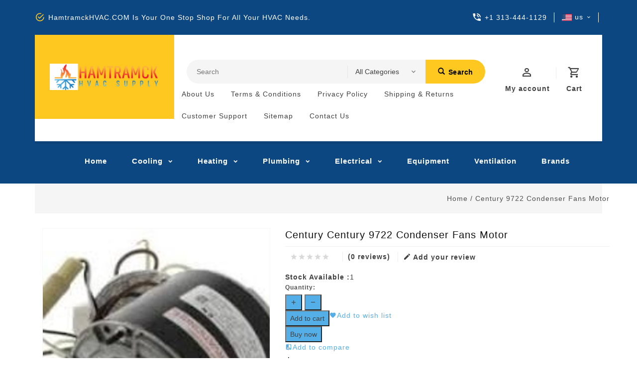

--- FILE ---
content_type: text/html;charset=utf-8
request_url: https://www.hamtramckhvac.com/century-9722-condenser-fans-motor.html
body_size: 10373
content:
<!DOCTYPE html>
<html lang="us">
  <head>
    <meta charset="utf-8"/>
<!-- [START] 'blocks/head.rain' -->
<!--

  (c) 2008-2026 Lightspeed Netherlands B.V.
  http://www.lightspeedhq.com
  Generated: 22-01-2026 @ 11:08:20

-->
<link rel="canonical" href="https://www.hamtramckhvac.com/century-9722-condenser-fans-motor.html"/>
<link rel="alternate" href="https://www.hamtramckhvac.com/index.rss" type="application/rss+xml" title="New products"/>
<meta name="robots" content="noodp,noydir"/>
<meta property="og:url" content="https://www.hamtramckhvac.com/century-9722-condenser-fans-motor.html?source=facebook"/>
<meta property="og:site_name" content="Hamtramck Hvac"/>
<meta property="og:title" content="Century Century 9722 Condenser Fans Motor"/>
<meta property="og:description" content="Big Selection of HVAC Parts And Equipment. Fast Shipping And Lowest Prices! Electrical, Heating, Cooling, And Much More!"/>
<meta property="og:image" content="https://cdn.shoplightspeed.com/shops/646366/files/35476814/century-century-9722-condenser-fans-motor.jpg"/>
<!--[if lt IE 9]>
<script src="https://cdn.shoplightspeed.com/assets/html5shiv.js?2025-02-20"></script>
<![endif]-->
<!-- [END] 'blocks/head.rain' -->
     
   	  
    
    <title>Century Century 9722 Condenser Fans Motor - Hamtramck Hvac</title>
    <meta name="description" content="Big Selection of HVAC Parts And Equipment. Fast Shipping And Lowest Prices! Electrical, Heating, Cooling, And Much More!" />
    <meta name="keywords" content="Century, Century, 9722, Condenser, Fans, Motor, HVAC, HEATING, COOLING, MOTOR, INDUCER, INDUCER MOTOR, BLOWER MOTOR, CONTROL BOARD, HVAC MORE, SUPPLY HOUSE, FURNACE, AIR CONDITION, IGNITOR, FLAME SENSOR, ELECTRICAL, THERMOSTAT, GOODMAN, YORK, AMANA" />
    <meta http-equiv="X-UA-Compatible" content="IE=edge">
    <meta name="viewport" content="width=device-width, initial-scale=1">
    <meta name="apple-mobile-web-app-capable" content="yes">
    <meta name="apple-mobile-web-app-status-bar-style" content="black">
    
    <script>document.getElementsByTagName("html")[0].className += " js";</script>

    <link rel="shortcut icon" href="https://cdn.shoplightspeed.com/shops/646366/themes/15259/v/257957/assets/favicon.png?20210520194129" type="image/x-icon" />
    <link href='//fonts.googleapis.com/css?family=Roboto:400,300,600&display=swap' rel='stylesheet' type='text/css'>
    <link href='//fonts.googleapis.com/css?family=Roboto:400,300,600&display=swap' rel='stylesheet' type='text/css'>
    <link rel="stylesheet" href="https://cdn.shoplightspeed.com/assets/gui-2-0.css?2025-02-20" />
    <link rel="stylesheet" href="https://cdn.shoplightspeed.com/assets/gui-responsive-2-0.css?2025-02-20" />
    <link id="lightspeedframe" rel="stylesheet" href="https://cdn.shoplightspeed.com/shops/646366/themes/15259/assets/style.css?20211211173402" />
  <link rel="stylesheet" href="https://cdn.webshopapp.com/shops/289638/themes/161056/assets/style.css?2020022905241620201217051025">  
    <!--  browsers not supporting CSS variables 
    <script>
      if(!('CSS' in window) || !CSS.supports('color', 'var(--color-var)')) {var cfStyle = document.getElementById('lightspeedframe');if(cfStyle) {var href = cfStyle.getAttribute('href');href = href.replace('style.css', 'style-fallback.css');cfStyle.setAttribute('href', href);}}
    </script>-->
   
    <link rel="stylesheet" href="https://cdn.shoplightspeed.com/shops/646366/themes/15259/assets/custom.css?20211211173402" />
  
   
    
    
    
   <link rel="stylesheet" href="https://cdn.webshopapp.com/shops/289638/themes/161056/assets/bootstrap-min.css?2020022905241620201217051025">
    
     
   
    <link rel="stylesheet" href="https://cdn.shoplightspeed.com/shops/646366/themes/15259/assets/settings.css?20211211173402" /> 
     <link rel="stylesheet" href="https://cdn.webshopapp.com/shops/289638/themes/161056/assets/materialdesignicons.css?2020022905241620201217051025">
    <link rel="stylesheet" href="https://cdn.webshopapp.com/shops/289638/themes/161056/assets/owl-carousel.css?2020022905241620201217051025">
   
<!--  
 <link rel="stylesheet" href="https://cdn.jsdelivr.net/jquery.slick/1.6.0/slick.css">
 <script src="https://www.hamtramckhvac.com/jquery.slick/1.6.0/slick.min.js"></script>
 <script src="https://cdnjs.cloudflare.com/ajax/libs/fancybox/2.1.5/jquery.fancybox.min.js"></script>
     <link rel="stylesheet" href="https://cdn.shoplightspeed.com/shops/646366/themes/15259/assets/quickview.css.scss.rain?20211211173402" /> 
-->
    
    <link rel="stylesheet" href="https://cdn.webshopapp.com/shops/289638/themes/161056/assets/jquery-fancybox.css?2020022905241620201217051025">
    <link rel="stylesheet" href="https://cdn.webshopapp.com/shops/289638/themes/161056/assets/animate.css?2020022905241620201217051025">
    <link rel="stylesheet" href="https://cdn.webshopapp.com/shops/289638/themes/161056/assets/flexslider.css?2020022905241620201217051025">    
    <link rel="stylesheet" media="print" href="https://cdn.webshopapp.com/shops/289638/themes/161056/assets/print-min.css?2020022905241620201217051025">
      
      
      
       <script src="https://cdn.shoplightspeed.com/assets/jquery-1-9-1.js?2025-02-20"></script>
    <script src="https://cdn.shoplightspeed.com/assets/jquery-ui-1-10-1.js?2025-02-20"></script>
    
          
    <script src="https://cdn.webshopapp.com/shops/289638/themes/161056/assets/jquery-fancybox-pack.js?2020022905241620201217051025"></script>
    <script src="https://cdn.webshopapp.com/shops/289638/themes/161056/assets/global.js?2020022905241620201217051025"></script>
		<script src="https://cdn.webshopapp.com/shops/289638/themes/161056/assets/bootstrap-min.js?2020022905241620201217051025"></script>
    <script src="https://cdn.webshopapp.com/shops/289638/themes/161056/assets/jcarousel.js?2020022905241620201217051025"></script>
    <script src="https://cdn.webshopapp.com/assets/gui.js?2021-04-22"></script>
    <script src="https://cdn.webshopapp.com/assets/gui-responsive-2-0.js?2021-04-22"></script>
    <script src="https://cdn.webshopapp.com/shops/289638/themes/161056/assets/jquery-flexslider.js?2020022905241620201217051025"></script>
    <script src="https://cdn.webshopapp.com/shops/289638/themes/161056/assets/owl-carousel-min.js?2020022905241620201217051025"></script> 
    <script src="https://cdn.webshopapp.com/shops/289638/themes/161056/assets/share42.js?2020022905241620201217051025"></script>
    <script src="https://cdn.webshopapp.com/shops/289638/themes/161056/assets/theia-sticky-sidebar-min.js?2020022905241620201217051025"></script>
    
   <script src="https://cdn.shoplightspeed.com/shops/646366/themes/15259/assets/custom.js?20211211173402"></script>
    
    <script src="https://cdn.webshopapp.com/shops/289638/themes/161056/assets/jquery-directional-hover.js?2020022905241620201217051025"></script>
    <!--[if lt IE 9]>
    <link rel="stylesheet" href="https://cdn.webshopapp.com/shops/289638/themes/161056/assets/style-ie.css?2020022905241620201217051025" />
    <![endif]-->
  <script type="text/javascript" async="" src="https://theme-metro-preset-tools.webshopapp.com/us/services/stats/pageview.js"></script><style id="theia-sticky-sidebar-stylesheet-TSS">.theiaStickySidebar:after {content: ""; display: table; clear: both;}</style>
        
  
  
  </head>
  <body class="product-page left_sidebar">
   
     <div class="page-wrapper">
        
    <header>

  <input id="shop-url" value="https://www.hamtramckhvac.com/" type="hidden">
     
     
      <div class="topnav">
        <div class="container">          
          <div class="left">
            <div id="ttcmsleftheader">
                <div class="ttheader-service"> HamtramckHVAC.COM is your one stop shop for all your HVAC needs. </div>
              </div>
          </div>
          <div class="right">
            <div id="ttcmsrightheader">
                <div class="ttheader-rightcontact"> +1 313-444-1129 </div>
              </div>
            
               <div class="languages">
                          <div class="language-active">
                              <span class="flag us" title="us" lang="us">us</span>
                          </div>
              </div>
                
                      
                      
                                                              
          </div>
        </div>
      </div>
      


    
      <div class="navigation">
        <div class="container">
        <div class="align">

                      <div class="vertical logo" style="background-color:#ffc821;">
                                            
              <a href="https://www.hamtramckhvac.com/" title="Big Selection of HVAC Parts And Equipment. Fast Shipping And Lowest Prices! Electrical, Heating, Cooling, And Much More!">
                <img src="https://cdn.shoplightspeed.com/shops/646366/themes/15259/v/364318/assets/logo.png?20211125210105" alt="Big Selection of HVAC Parts And Equipment. Fast Shipping And Lowest Prices! Electrical, Heating, Cooling, And Much More!" width="290" height="105"/>
                            <!--     <img src="https://cdn.shoplightspeed.com/shops/646366/themes/15259/v/364318/assets/logo-white.png?20211125210105" alt="Big Selection of HVAC Parts And Equipment. Fast Shipping And Lowest Prices! Electrical, Heating, Cooling, And Much More!" width="220" height="55"/> -->
                                </a>
                           </div>
          
          <nav class="nonbounce desktop vertical">       
            <div class="search-widget">
                 <div class="selectric-wrapper selectric-main-search">
                   <form action="https://www.hamtramckhvac.com/search/" method="get" id="formSearch" class="live-search">
                      <input type="text" name="q" autocomplete="off"  placeholder="Search" value=""/>
                      <div class="selectric-hide-select">
                        <select class="main-search" name="cat" tabindex="-1">
                        
                      <option value="https://www.hamtramckhvac.com/search/">All Categories</option>
                                                      <option value="https://www.hamtramckhvac.com/cooling/" >Cooling</option>
                                                   <option value="https://www.hamtramckhvac.com/heating/" >Heating</option>
                                                   <option value="https://www.hamtramckhvac.com/plumbing/" >Plumbing</option>
                                                   <option value="https://www.hamtramckhvac.com/electrical/" >Electrical</option>
                                                   <option value="https://www.hamtramckhvac.com/equipment/" >Equipment</option>
                                                   <option value="https://www.hamtramckhvac.com/ventilation/" >Ventilation</option>
                                         	</select>
                    </div>
                     <button onclick="$('#formSearch').submit();" title="Search" class="glyphicon glyphicon-search"><span class="search-txt">Search</span></button> 
                     <div id="quick-result" class="prod-results"></div>
                   </form>
                   </div>
                   </div>
            <div class="toplink">
            <ul>
           
            	                             <li>
                <a class="top-link" href="https://www.hamtramckhvac.com/service/about/" title="About us" >
                   About us
                </a>
              </li>
                                          <li>
                <a class="top-link" href="https://www.hamtramckhvac.com/service/general-terms-conditions/" title="Terms &amp; Conditions" >
                   Terms &amp; Conditions
                </a>
              </li>
                                          <li>
                <a class="top-link" href="https://www.hamtramckhvac.com/service/privacy-policy/" title="Privacy Policy" >
                   Privacy Policy
                </a>
              </li>
                                          <li>
                <a class="top-link" href="https://www.hamtramckhvac.com/service/shipping-returns/" title="Shipping &amp; returns" >
                   Shipping &amp; returns
                </a>
              </li>
                                          <li>
                <a class="top-link" href="https://www.hamtramckhvac.com/service/" title="Customer support" >
                   Customer support
                </a>
              </li>
                                          <li>
                <a class="top-link" href="https://www.hamtramckhvac.com/sitemap/" title="Sitemap" >
                   Sitemap
                </a>
              </li>
                                          <li>
                <a class="top-link" href="https://www.hamtramckhvac.com/service/contact-us/" title="Contact Us" >
                   Contact Us
                </a>
              </li>
                                      
                          </ul>
            </div> 
          </nav>
            
            
            
        
        
            <div class="header-cart">
                <div class="cart-icon title"> 
                    <span class="cart"> </span>
                    <span class="title">Cart</span>
                </div>              
                <div class="cart-toggle">
                 
                  <div class="cart-mini-product">
                                                      </div>
                          
                      <!--<div class="clearfix"></div>-->
                      <div class="cart-total">
                          0 Items - $--.--
                      </div>
                      <div class="buttons">
                       <a href="https://www.hamtramckhvac.com/cart/" title="My cart" class="cartbutton btn">View shopping cart</a>
                         <a href="https://www.hamtramckhvac.com/checkout/" title="Checkout" class="checkout btn">Proceed to checkout</a>
                      </div>
                  
                  </div>
            </div>
            
            
          <div class="header-account">
                  <div class="user-icon">
                      <span class="account"></span>
                    	<span class="title">My account</span>
                  </div>
                  <div class="account-toggle">
                      <a href="https://www.hamtramckhvac.com/account/" title="My account" class="my-account">
                     Sign up / Log in                      </a>
                    
                             <div class="compare">
                  		<a href="https://www.hamtramckhvac.com/compare/" title="Compare" class="my-compare">Compare (2)</a>
              			</div>
                  	
                            
                    
              </div>
           
              			
                  </div>
        </div>
        </div>
      </div>
      
      
    
      
     <div class="menu-bar">
        <div class="container">
          <div class="megamenu">
          <div class="burger">
            <span class="mdi mdi-menu"></span>
          </div>
          <div class="topmenu">            
      	<ul>
                  		
                  	
                  		                  			<li class="item">
                <a class="itemLink" href="https://www.hamtramckhvac.com/" >Home
                </a>
              </li>
                              
               
               
               
               
                           <li class="item  sub "><a class="itemLink" href="https://www.hamtramckhvac.com/cooling/">Cooling</a>
            <div class="mdi-icons">
                	<span class="mdi mdi-chevron-down"></span>
                  <span class="mdi mdi-chevron-up"></span></div>                                
                                
                             <ul class="subnav">
                                      <li class="subitem-1"><a class="subitemLink" href="https://www.hamtramckhvac.com/cooling/cooling-parts/" title="Cooling Parts">Cooling Parts</a>
                                                              </li>
                                      <li class="subitem-1"><a class="subitemLink" href="https://www.hamtramckhvac.com/cooling/hvac-accessories/" title="HVAC Accessories">HVAC Accessories</a>
                    <div class="mdi-icons">
                	<span class="mdi mdi-chevron-down"></span>
                  <span class="mdi mdi-chevron-up"></span></div>                                              <ul class="subnav">
                                    
                                                       <li class="subitem-2"><a class="subitemLink" href="https://www.hamtramckhvac.com/cooling/hvac-accessories/beckett/" title="BECKETT">BECKETT</a></li>  
                                                  </ul>  
                                          </li>
                                  </ul>
                          </li>
                      <li class="item  sub "><a class="itemLink" href="https://www.hamtramckhvac.com/heating/">Heating</a>
            <div class="mdi-icons">
                	<span class="mdi mdi-chevron-down"></span>
                  <span class="mdi mdi-chevron-up"></span></div>                                
                                
                             <ul class="subnav">
                                      <li class="subitem-1"><a class="subitemLink" href="https://www.hamtramckhvac.com/heating/furnace-parts/" title="Furnace Parts">Furnace Parts</a>
                    <div class="mdi-icons">
                	<span class="mdi mdi-chevron-down"></span>
                  <span class="mdi mdi-chevron-up"></span></div>                                              <ul class="subnav">
                                    
                                                       <li class="subitem-2"><a class="subitemLink" href="https://www.hamtramckhvac.com/heating/furnace-parts/ignitors-burners/" title="Ignitors &amp; Burners">Ignitors &amp; Burners</a></li>  
                                                       <li class="subitem-2"><a class="subitemLink" href="https://www.hamtramckhvac.com/heating/furnace-parts/gas-valves-controls/" title="Gas Valves &amp; Controls">Gas Valves &amp; Controls</a></li>  
                                                       <li class="subitem-2"><a class="subitemLink" href="https://www.hamtramckhvac.com/heating/furnace-parts/pressure-switch/" title="Pressure Switch">Pressure Switch</a></li>  
                                                       <li class="subitem-2"><a class="subitemLink" href="https://www.hamtramckhvac.com/heating/furnace-parts/draft-inducers/" title="Draft Inducers">Draft Inducers</a></li>  
                                                       <li class="subitem-2"><a class="subitemLink" href="https://www.hamtramckhvac.com/heating/furnace-parts/motors/" title="Motors">Motors</a></li>  
                                                  </ul>  
                                          </li>
                                  </ul>
                          </li>
                      <li class="item  sub "><a class="itemLink" href="https://www.hamtramckhvac.com/plumbing/">Plumbing</a>
            <div class="mdi-icons">
                	<span class="mdi mdi-chevron-down"></span>
                  <span class="mdi mdi-chevron-up"></span></div>                                
                                
                             <ul class="subnav">
                                      <li class="subitem-1"><a class="subitemLink" href="https://www.hamtramckhvac.com/plumbing/water-heaters/" title="Water Heaters">Water Heaters</a>
                    <div class="mdi-icons">
                	<span class="mdi mdi-chevron-down"></span>
                  <span class="mdi mdi-chevron-up"></span></div>                                              <ul class="subnav">
                                    
                                                       <li class="subitem-2"><a class="subitemLink" href="https://www.hamtramckhvac.com/plumbing/water-heaters/tankless-water-heaters/" title="Tankless Water Heaters">Tankless Water Heaters</a></li>  
                                                  </ul>  
                                          </li>
                                      <li class="subitem-1"><a class="subitemLink" href="https://www.hamtramckhvac.com/plumbing/pipe-fittings/" title="Pipe &amp; Fittings">Pipe &amp; Fittings</a>
                                                              </li>
                                      <li class="subitem-1"><a class="subitemLink" href="https://www.hamtramckhvac.com/plumbing/valves/" title="Valves">Valves</a>
                                                              </li>
                                      <li class="subitem-1"><a class="subitemLink" href="https://www.hamtramckhvac.com/plumbing/plumbing-parts/" title="Plumbing Parts">Plumbing Parts</a>
                                                              </li>
                                  </ul>
                          </li>
                      <li class="item  sub "><a class="itemLink" href="https://www.hamtramckhvac.com/electrical/">Electrical</a>
            <div class="mdi-icons">
                	<span class="mdi mdi-chevron-down"></span>
                  <span class="mdi mdi-chevron-up"></span></div>                                
                                
                             <ul class="subnav">
                                      <li class="subitem-1"><a class="subitemLink" href="https://www.hamtramckhvac.com/electrical/electrical-supplies/" title="Electrical Supplies">Electrical Supplies</a>
                    <div class="mdi-icons">
                	<span class="mdi mdi-chevron-down"></span>
                  <span class="mdi mdi-chevron-up"></span></div>                                              <ul class="subnav">
                                    
                                                       <li class="subitem-2"><a class="subitemLink" href="https://www.hamtramckhvac.com/electrical/electrical-supplies/electrical-controls/" title="Electrical Controls">Electrical Controls</a></li>  
                                                       <li class="subitem-2"><a class="subitemLink" href="https://www.hamtramckhvac.com/electrical/electrical-supplies/transformers/" title="Transformers">Transformers</a></li>  
                                                  </ul>  
                                          </li>
                                  </ul>
                          </li>
                      <li class="item "><a class="itemLink" href="https://www.hamtramckhvac.com/equipment/">Equipment</a>
                            
                          </li>
                      <li class="item "><a class="itemLink" href="https://www.hamtramckhvac.com/ventilation/">Ventilation</a>
                            
                          </li>
                         
               
               
                         
                         
                          
         <li class="footerbrands item"><a class="itemLink" href="/brands/" title="Brands">Brands</a></li>
             </ul>
          </div>
          </div>
      </div>
      </div>
    </header>       <div class="wrapper">
         
                           <div class="content left_column">
    
                  	  
  
<section class="container max-width-lg product js-product">
  <div class="padding-y-lg grid gap-md">
    <div class="col-6@md">
      <div class="page-title breadcrumb-content">
     <div class="container">
    <div class="row">
       <div class="col-sm-6 col-md-6">
    <h1></h1>
  </div>
  <div class="col-sm-6 col-md-6 breadcrumbs text-right">
    <a href="https://www.hamtramckhvac.com/" title="Home">Home</a>
                 /  Century 9722 Condenser Fans Motor
                       </div>
          </div>
  </div>
   </div>    </div>
    
    <div class="container">
   <div itemscope itemtype="http://schema.org/Product">
   <meta itemprop="name" content="Century Century 9722 Condenser Fans Motor" />
    <div itemprop="review" itemscope itemtype="http://schema.org/Review">
     <span itemprop="author" itemscope itemtype="https://schema.org/Person">
    		<span itemprop="name"></span>
  		</span>
    </div>
  <meta itemprop="description" content="Century Century 9722 Condenser Fans Motor -  
        " />
<div class="product-wrap row">
  <div class="product-img col-sm-5 col-md-5">
      
<div class="zoombox">
      <div class="images"> 
        <meta itemprop="image" content="https://cdn.shoplightspeed.com/shops/646366/files/1/770x924x1/century-century-9722-condenser-fans-motor.jpg" />   
                        <a class="zoom first" data-image-id="item-1">             
                                  <img src="https://cdn.shoplightspeed.com/shops/646366/files/35476814/770x924x1/century-century-9722-condenser-fans-motor.jpg" alt="Century Century 9722 Condenser Fans Motor">
                                
        </a>               
                      </div>
		
      <div class="thumbs-container">
            <div class="thumbs owl-carousel">
              
                                          <div class="thumbnails col-sm-12">
                <a data-image-id="item-1" class="active">
                                                          <img class="thumbnail" src="https://cdn.shoplightspeed.com/shops/646366/files/35476814/109x136x1/century-century-9722-condenser-fans-motor.jpg" alt="Century Century 9722 Condenser Fans Motor" title="Century Century 9722 Condenser Fans Motor"/>
                                                      </a>
              </div>
                                         
                          </div>
      </div>
    </div>
   </div>   
    

  <div class="product-info col-sm-7 col-md-7" itemprop="offers" itemscope itemtype="http://schema.org/Offer"> 
    <meta itemprop="url" content="https://www.hamtramckhvac.com/century-9722-condenser-fans-motor.html" />
    <meta itemprop="priceValidUntil" content="2026-04-22" />
      <h1 class="product-title" itemprop="name" content="Century Century 9722 Condenser Fans Motor"> 
          Century Century 9722 Condenser Fans Motor
      </h1>
    
          <div class="review-container">
            
        <div class="ratting">
        <div class="stars">   
                  
                                                                                           <span class="mdi mdi-star off"></span>
             <span class="mdi mdi-star off"></span> 
             <span class="mdi mdi-star off"></span>
              <span class="mdi mdi-star off"></span>
              <span class="mdi mdi-star off"></span>
                       	</div>
  		</div>
               
     			<div class="review-score theme-preview-clickable">
            <a href="#tab-review">
             (0 reviews) 
            </a>
          </div>
        <div class="review theme-preview-clickable">
              <a href="https://www.hamtramckhvac.com/account/review/41543106/"><i class="mdi mdi-pencil"></i>Add your review</a>
        </div>        
      </div>
                
     
    
    
    
      <div class="product-description"></div>       
      			 <meta itemprop="price" content="$--.--" />
			    <meta itemprop="priceCurrency" content="" /> 
    <meta itemprop="itemCondition" content="http://schema.org/NewCondition"/>
        
    
    
      

    
    
    <form action="https://www.hamtramckhvac.com/cart/add/68165706/" class="js-live-quick-checkout" id="product_configure_form" method="post">
                <input type="hidden" name="bundle_id" id="product_configure_bundle_id" value="">
            
      
      
      
      
            
                 <table>
             <tr>
                      <td class="spec-title"><strong>Stock Available :</strong></td>
                      <td>1</td>
                    </tr>
      </table>
                   <div class="margin-bottom-md">
          <label class="form-label margin-bottom-sm block" for="qtyInput">Quantity:</label>

          <div class="number-input number-input--v2 js-number-input inlinet.quantity
            <input class="form-control js-number-input__value" type="number" name="quantity" id="qtyInput" min="0" max="999" step="1" value="1">


              <button class="reset number-input__btn number-input__btn--plus js-number-input__btn" aria-label="Increase Quantity">
               <span class="mdi mdi-plus"></span>
              </button>

              <button class="reset number-input__btn number-input__btn--minus js-number-input__btn" aria-label="Decrease Quantity">
               <span class="mdi mdi-minus"></span>
              </button>

          </div>
        </div>
        <div class="margin-bottom-md">
          <div class="flex flex-column flex-row@sm gap-xxs">
            <button  type="submit">Add to cart</button>
                        <a href="https://www.hamtramckhvac.com/account/wishlistAdd/41543106/?variant_id=68165706" >
              <span class="mdi mdi-heart">Add to wish list</span>
              </a>
                      </div>
                    <button type="submit" data-checkout-url="https://www.hamtramckhvac.com/checkout/" data-clear-url="https://www.hamtramckhvac.com/cart/clear/">Buy now</button>
                    <div class="flex gap-md margin-top-sm">
            <a href="https://www.hamtramckhvac.com/compare/add/68165706/" >
              <span class="mdi mdi-compare">Add to compare</span>
            </a>
                      </div>
        </div>
            
    
      <div class="product-price">   
        <div class="price-wrap col-xs-5 col-md-5"> 
      <span class="price">$--.--</span>
    	      
                </div>
      </div>
      
        <div class="cart-quantity col-xs-7 col-md-7 theme-preview-clickable"> 
          <div class="cart">
                        <div class="quantity-change">
            <input type="text" name="quantity" value="1" />
            <div class="change">
              <a href="javascript:;" onclick="updateQuantity('up');" class="up">+</a>
              <a href="javascript:;" onclick="updateQuantity('down');" class="down">-</a>
            </div>
          </div>
            
         
            
            
            
              
                      </div>
        </div> 
         
           
                           	<div class="specification">
             <!-- <div class="specs"><a rel="specs" href="#">Specifications</a></div>-->
                <div class="page specs">
                  <table>
                     
                   </table>
                  
                </div>
      </div>
             
              </form>  
    
    <div class="product-actions row theme-preview-clickable">
  <div class="social-media col-xs-12 col-md-12">
                        
    <div class="social-block social-block-facebook">
      
       <div id="fb-root"> <a class="sharebar__btn text-underline-hover js-social-share" data-social="facebook" data-url="https://www.hamtramckhvac.com/century-9722-condenser-fans-motor.html" href="https://www.facebook.com/sharer.php"><span class="mdi mdi-facebook-box">Share on Facebook</span></a>
      </div>
     <!-- <script>(function(d, s, id) {
  var js, fjs = d.getElementsByTagName(s)[0];
  if (d.getElementById(id)) return;
    js = d.createElement(s); js.id = id;
  js.src = "//connect.facebook.net/en_GB/all.js#xfbml=1&appId=154005474684339";
  fjs.parentNode.insertBefore(js, fjs);
}(document, 'script', 'facebook-jssdk'));</script>-->
      <div class="fb-like" data-href="https://www.hamtramckhvac.com/century-9722-condenser-fans-motor.html" data-send="false" data-layout="button_count" data-width="85" data-show-faces="false"></div>
    </div>
            <div class="social-block social-block-google">
      <g:plusone size="medium"></g:plusone>
      <script type="text/javascript">
        (function() {
          var po = document.createElement('script'); po.type = 'text/javascript'; po.async = true;
          po.src = 'https://apis.google.com/js/plusone.js';
          var s = document.getElementsByTagName('script')[0]; s.parentNode.insertBefore(po, s);
        })();
      </script>
    </div>
            <div class="social-block social-block-pinterest">
      <a href="https://pinterest.com/pin/create/button/?url=https://www.hamtramckhvac.com/century-9722-condenser-fans-motor.html&media=https://cdn.shoplightspeed.com/assets/blank.gif?2025-02-20&description=Century Century 9722 Condenser Fans Motor" class="pin-it-button" target="_blank"><img src="https://cdn.shoplightspeed.com/assets/blank.gif?2025-02-20" title="Pin It" alt="pinterest"/></a>
      <script type="text/javascript" src="https://assets.pinterest.com/js/pinit.js"></script>
    </div>
    
   
    
    
    
                
  </div>
  <div class="tags-actions col-md-12">
    
         
        <div class="brand">
      <table>
        <tr>
        <td>Brand:</td>
        <td>
          <a href="https://www.hamtramckhvac.com/brands/century/" title="Century"><span>Century</span></a>
        </td>
      </tr>
      </table>
      
    </div>
        <div class="actions">
                   <a href="https://www.hamtramckhvac.com/account/wishlistAdd/41543106/?variant_id=68165706" class="wishlist">
              Add to wish list
              </a>
             / 
      
            <a href="https://www.hamtramckhvac.com/compare/add/68165706/" class="compare" title="Add to compare">
             Add to compare
            </a>
                    
       / 
            <a class="print" href="#" onclick="window.print(); return false;" title="Print">
        Print
      </a>
    </div>  
    
  </div>
</div>

  </div>
  
</div>

  
<div class="product-tabs" id="tab-review">
      <div class="tabs">
        <ul>
                      
         <li class=" reviews-tab"><a rel="reviews" href="#">Reviews (0)</a></li>
                             </ul>
      </div>                    
      <div class="tabsPages">
        
        
     <div class="page reviews" style="max-height: 650px;">
                    <div itemprop="aggregateRating" itemscope="" itemtype="http://schema.org/AggregateRating">
                                <meta itemprop="ratingValue" content="0">
            <meta itemprop="reviewCount" content="0">
          </div>
                      
                     
       <div class="bottom">
              <div class="review-score">
              <span>0</span> stars based on <span>0</span> reviews
              </div>
                          <div class="stars">
                                                                                                 <span class="mdi mdi-star off"></span>
             <span class="mdi mdi-star off"></span> 
             <span class="mdi mdi-star off"></span>
              <span class="mdi mdi-star off"></span>
              <span class="mdi mdi-star off"></span>
                        	            </div>
            <div class="right">
              <a href="https://www.hamtramckhvac.com/account/review/41543106/" >Add your review</a>
            </div>           
          </div>          
                   
        </div>
           
        
        
      </div>
    </div>

 
       
</div>

 </div>
    
   

    
    
    
    
    

 
  </div>
  
 
  
  
  
 
</section>




<div itemscope itemtype="https://schema.org/Product">
  <meta itemprop="name" content="Century Century 9722 Condenser Fans Motor">
  <meta itemprop="image" content="https://cdn.shoplightspeed.com/shops/646366/files/35476814/300x250x2/century-century-9722-condenser-fans-motor.jpg" />  <meta itemprop="brand" content="Century" />    <meta itemprop="itemCondition" itemtype="https://schema.org/OfferItemCondition" content="https://schema.org/NewCondition"/>
  <meta itemprop="gtin13" content="786674009838" />  <meta itemprop="mpn" content="9722" />  

<div itemprop="offers" itemscope itemtype="https://schema.org/Offer">
    <meta itemprop="validFrom" content="2026-01-22" />
  <meta itemprop="priceValidUntil" content="2026-04-22" />
  <meta itemprop="url" content="https://www.hamtramckhvac.com/century-9722-condenser-fans-motor.html" />
   <meta itemprop="availability" content="https://schema.org/InStock"/>
  <meta itemprop="inventoryLevel" content="1" />
 </div>
</div>
         
      <footer class="main-footer border-top">
  <div class="footer-contain">

        <div class="container">
      <div class="links row">
        <div class="footer-content">
          <div class="footer-link">
            
           
          <div class="col-xs-12 col-sm-3 col-md-3 footer-column">
                         <div>
             <img src="https://cdn.shoplightspeed.com/shops/646366/themes/15259/v/364318/assets/logo.png?20211125210105" class="footer-logo margin-bottom-md" alt="Hamtramck Hvac">
                 
              </div>
                                                   <input class="footercollapse_input hidden-md hidden-lg hidden-sm" id="_4" type="checkbox">
           <div class="list">
              
              <span class="contact-description"> <span class="glyphicon glyphicon-map-marker"></span>11651 Conant Hamtramck mi 48212 </span>              
                            <div class="contact">
                <span class="glyphicon glyphicon-envelope"></span>
                <a href="/cdn-cgi/l/email-protection#a5" title="Email"><span class="__cf_email__" data-cfemail=""><span class="__cf_email__" data-cfemail="630a0d050c230b020e1711020e00080b1502004d000c0e">[email&#160;protected]</span></span></a>
              </div>
                            
                       
                            <div class="contact-num">
                <span class="glyphicon glyphicon-earphone"></span>
                +1 313-444-1129
              </div>
                       
            <div class="main-footer__social-list flex flex-wrap gap-sm text-sm@md">
                            <a class="main-footer__social-btn" href="https://www.facebook.com/Hvacmore/" target="_blank">
                <svg class="icon" viewBox="0 0 16 16"><title>Follow us on Instagram</title><g><circle fill="currentColor" cx="12.145" cy="3.892" r="0.96"></circle> <path d="M8,12c-2.206,0-4-1.794-4-4s1.794-4,4-4s4,1.794,4,4S10.206,12,8,12z M8,6C6.897,6,6,6.897,6,8 s0.897,2,2,2s2-0.897,2-2S9.103,6,8,6z"></path> <path fill="currentColor" d="M12,16H4c-2.056,0-4-1.944-4-4V4c0-2.056,1.944-4,4-4h8c2.056,0,4,1.944,4,4v8C16,14.056,14.056,16,12,16z M4,2C3.065,2,2,3.065,2,4v8c0,0.953,1.047,2,2,2h8c0.935,0,2-1.065,2-2V4c0-0.935-1.065-2-2-2H4z"></path></g></svg>
              </a>
                            
                            <a class="main-footer__social-btn" href="https://www.facebook.com/Hvacmore/" target="_blank">
                <svg class="icon" viewBox="0 0 16 16"><title>Follow us on Facebook</title><g><path d="M16,8.048a8,8,0,1,0-9.25,7.9V10.36H4.719V8.048H6.75V6.285A2.822,2.822,0,0,1,9.771,3.173a12.2,12.2,0,0,1,1.791.156V5.3H10.554a1.155,1.155,0,0,0-1.3,1.25v1.5h2.219l-.355,2.312H9.25v5.591A8,8,0,0,0,16,8.048Z"></path></g></svg>
              </a>
                            
                            <a class="main-footer__social-btn" href="https://www.facebook.com/Hvacmore/" target="_blank">
                <svg class="icon" viewBox="0 0 16 16"><title>Follow us on Twitter</title><g><path d="M16,3c-0.6,0.3-1.2,0.4-1.9,0.5c0.7-0.4,1.2-1,1.4-1.8c-0.6,0.4-1.3,0.6-2.1,0.8c-0.6-0.6-1.5-1-2.4-1 C9.3,1.5,7.8,3,7.8,4.8c0,0.3,0,0.5,0.1,0.7C5.2,5.4,2.7,4.1,1.1,2.1c-0.3,0.5-0.4,1-0.4,1.7c0,1.1,0.6,2.1,1.5,2.7 c-0.5,0-1-0.2-1.5-0.4c0,0,0,0,0,0c0,1.6,1.1,2.9,2.6,3.2C3,9.4,2.7,9.4,2.4,9.4c-0.2,0-0.4,0-0.6-0.1c0.4,1.3,1.6,2.3,3.1,2.3 c-1.1,0.9-2.5,1.4-4.1,1.4c-0.3,0-0.5,0-0.8,0c1.5,0.9,3.2,1.5,5,1.5c6,0,9.3-5,9.3-9.3c0-0.1,0-0.3,0-0.4C15,4.3,15.6,3.7,16,3z"></path></g></svg>
              </a>
                            
                            <a class="main-footer__social-btn" href="https://www.facebook.com/Hvacmore/" target="_blank">
                <svg class="icon" viewBox="0 0 16 16"><title>Follow us on Pinterest</title><g><path d="M8,0C3.6,0,0,3.6,0,8c0,3.4,2.1,6.3,5.1,7.4c-0.1-0.6-0.1-1.6,0-2.3c0.1-0.6,0.9-4,0.9-4S5.8,8.7,5.8,8 C5.8,6.9,6.5,6,7.3,6c0.7,0,1,0.5,1,1.1c0,0.7-0.4,1.7-0.7,2.7c-0.2,0.8,0.4,1.4,1.2,1.4c1.4,0,2.5-1.5,2.5-3.7 c0-1.9-1.4-3.3-3.3-3.3c-2.3,0-3.6,1.7-3.6,3.5c0,0.7,0.3,1.4,0.6,1.8C5,9.7,5,9.8,5,9.9c-0.1,0.3-0.2,0.8-0.2,0.9 c0,0.1-0.1,0.2-0.3,0.1c-1-0.5-1.6-1.9-1.6-3.1C2.9,5.3,4.7,3,8.2,3c2.8,0,4.9,2,4.9,4.6c0,2.8-1.7,5-4.2,5c-0.8,0-1.6-0.4-1.8-0.9 c0,0-0.4,1.5-0.5,1.9c-0.2,0.7-0.7,1.6-1,2.1C6.4,15.9,7.2,16,8,16c4.4,0,8-3.6,8-8C16,3.6,12.4,0,8,0z"></path></g></svg>
              </a>
                      
                            <a class="main-footer__social-btn" href="https://www.facebook.com/Hvacmore/" target="_blank">
                <svg class="icon" viewBox="0 0 16 16"><title>Follow us on Youtube</title><g><path d="M15.8,4.8c-0.2-1.3-0.8-2.2-2.2-2.4C11.4,2,8,2,8,2S4.6,2,2.4,2.4C1,2.6,0.3,3.5,0.2,4.8C0,6.1,0,8,0,8 s0,1.9,0.2,3.2c0.2,1.3,0.8,2.2,2.2,2.4C4.6,14,8,14,8,14s3.4,0,5.6-0.4c1.4-0.3,2-1.1,2.2-2.4C16,9.9,16,8,16,8S16,6.1,15.8,4.8z M6,11V5l5,3L6,11z"></path></g></svg>
              </a>
                          </div>
              
            
         
           
          </div>
       </div>
                    			  <div class="col-xs-12 col-sm-12 col-md-2 footer-column">
          	<label class="footercollapse" for="_2">
                  <strong>Categories</strong>
                  <span class="glyphicon glyphicon-chevron-down hidden-sm hidden-md hidden-lg"></span></label>
                    <input class="footercollapse_input hidden-md hidden-lg hidden-sm" id="_2" type="checkbox">
                    <div class="list">
              <ul>
                               <li><a href="https://www.hamtramckhvac.com/cooling/" title="Cooling">Cooling</a></li>
                            <li><a href="https://www.hamtramckhvac.com/heating/" title="Heating">Heating</a></li>
                            <li><a href="https://www.hamtramckhvac.com/plumbing/" title="Plumbing">Plumbing</a></li>
                            <li><a href="https://www.hamtramckhvac.com/electrical/" title="Electrical">Electrical</a></li>
                            <li><a href="https://www.hamtramckhvac.com/equipment/" title="Equipment">Equipment</a></li>
                            <li><a href="https://www.hamtramckhvac.com/ventilation/" title="Ventilation">Ventilation</a></li>
                             </ul>
            </div>
            </div>
								
                   <div class="col-xs-12 col-sm-3 col-md-2 footer-column">
              <label class="footercollapse" for="_3">
              <strong>My account </strong>
                  <span class="glyphicon glyphicon-chevron-down hidden-sm hidden-md hidden-lg"></span></label>
                    <input class="footercollapse_input hidden-md hidden-lg hidden-sm" id="_3" type="checkbox">
                    <div class="list">           
              <ul>
               
                                        
                    <li><a class="main-footer__link" href="https://www.hamtramckhvac.com/account/" title="Register">Register</a></li>
                                                        
                    <li><a class="main-footer__link" href="https://www.hamtramckhvac.com/account/orders/" title="My orders">My orders</a></li>
                                                        
                    <li><a class="main-footer__link" href="https://www.hamtramckhvac.com/account/tickets/" title="My tickets">My tickets</a></li>
                                                        
                    <li><a class="main-footer__link" href="https://www.hamtramckhvac.com/account/wishlist/" title="My wishlist">My wishlist</a></li>
                                                                      
               </ul>
            </div>
            </div>
    
                      <div class="col-xs-12 col-sm-3 col-md-2 footer-column">
                <label class="footercollapse" for="_1">
                  <strong>Information</strong>
                  <span class="glyphicon glyphicon-chevron-down hidden-sm hidden-md hidden-lg"></span></label>
                    <input class="footercollapse_input hidden-md hidden-lg hidden-sm" id="_1" type="checkbox">
                    <div class="list">
  
                  <ul class="no-underline no-list-style">
                  
                                            <li>
                <a class="main-footer__link" href="https://www.hamtramckhvac.com/service/about/" title="About us" >
                  About us
                </a>
              </li>
            	                       <li>
                <a class="main-footer__link" href="https://www.hamtramckhvac.com/service/general-terms-conditions/" title="Terms &amp; Conditions" >
                  Terms &amp; Conditions
                </a>
              </li>
            	                       <li>
                <a class="main-footer__link" href="https://www.hamtramckhvac.com/service/privacy-policy/" title="Privacy Policy" >
                  Privacy Policy
                </a>
              </li>
            	                       <li>
                <a class="main-footer__link" href="https://www.hamtramckhvac.com/service/shipping-returns/" title="Shipping &amp; returns" >
                  Shipping &amp; returns
                </a>
              </li>
            	                       <li>
                <a class="main-footer__link" href="https://www.hamtramckhvac.com/service/" title="Customer support" >
                  Customer support
                </a>
              </li>
            	                       <li>
                <a class="main-footer__link" href="https://www.hamtramckhvac.com/sitemap/" title="Sitemap" >
                  Sitemap
                </a>
              </li>
            	                       <li>
                <a class="main-footer__link" href="https://www.hamtramckhvac.com/service/contact-us/" title="Contact Us" >
                  Contact Us
                </a>
              </li>
            	            </ul>
          </div>             
            </div>         
          
                                 <div class="col-xs-12 col-sm-3 col-md-3 footer-column news-app">
                          <div class="newsletter col-xs-12 col-sm-7 col-md-7">
               <label class="footercollapse" for="_4">
             
                 <strong class="title">SPECIAL OFFERS</strong> </label>
            <div class="text-component margin-bottom-sm" >  <p >Keep in touch with us! Join our mailing list to receive exclusive offers and coupons.</p></div>
             
              <form id="formNewsletter" action="https://www.hamtramckhvac.com/account/newsletter/" method="post">
                <input type="hidden" name="key" value="a7ca95429c404a0ec46c5fa6da11a140" />
                <input type="text" name="email" id="formNewsletterEmail" value="" placeholder="Your email address"/>
                <a class="btn" href="#" onclick="$('#formNewsletter').submit(); return false;" title="Subscribe" ><span>Subscribe</span></a>
              </form>
            </div>            
            </div>
                    
        </div>
      </div>
      
    
    </div>
  </div>

    <div class="main-footer__colophon border-top padding-y-md">
    <div class="container max-width-lg">
      <div class="flex flex-column items-center gap-sm flex-row@md justify-between@md">
        <div class="powered-by">
          <p class="text-sm text-xs@md">© Copyright 2026 Hamtramck Hvac
        
        </div>
  
        <div class="flex items-center">
                    
          <div class="payment-methods">
            <p class="text-sm flex flex-wrap gap-xs text-xs@md">
                              <a href="https://www.hamtramckhvac.com/service/payment-methods/" title="Invoice" class="payment-methods__item">
                  <img src="https://cdn.shoplightspeed.com/assets/icon-payment-invoice.png?2025-02-20" alt="Invoice" height="16" />
                </a>
                              <a href="https://www.hamtramckhvac.com/service/payment-methods/" title="Credit Card" class="payment-methods__item">
                  <img src="https://cdn.shoplightspeed.com/assets/icon-payment-creditcard.png?2025-02-20" alt="Credit Card" height="16" />
                </a>
                              <a href="https://www.hamtramckhvac.com/service/payment-methods/" title="MasterCard" class="payment-methods__item">
                  <img src="https://cdn.shoplightspeed.com/assets/icon-payment-mastercard.png?2025-02-20" alt="MasterCard" height="16" />
                </a>
                              <a href="https://www.hamtramckhvac.com/service/payment-methods/" title="Visa" class="payment-methods__item">
                  <img src="https://cdn.shoplightspeed.com/assets/icon-payment-visa.png?2025-02-20" alt="Visa" height="16" />
                </a>
                              <a href="https://www.hamtramckhvac.com/service/payment-methods/" title="American Express" class="payment-methods__item">
                  <img src="https://cdn.shoplightspeed.com/assets/icon-payment-americanexpress.png?2025-02-20" alt="American Express" height="16" />
                </a>
                              <a href="https://www.hamtramckhvac.com/service/payment-methods/" title="Discover Card" class="payment-methods__item">
                  <img src="https://cdn.shoplightspeed.com/assets/icon-payment-discover.png?2025-02-20" alt="Discover Card" height="16" />
                </a>
                          </p>
          </div>
          
          <ul class="main-footer__list flex flex-grow flex-basis-0 justify-end@md">        
            
                      </ul>
        </div>
      </div>
    </div>
  </div>
</footer>                 
       <div class="tt-quickview-wrap">
        <div class="overlay-bg" style="position: absolute; width: 100%; height: 100%; top: 0; left: 0; z-index: 10; cursor: pointer;" onclick="RemoveQuickView()"></div>
            <div id="product-modal" class="quick-modal">
            <span class="QVloading"></span>
            <span class="CloseQV">
            <i class="mdi mdi-close"></i>
            </span>
            <div class="modal-body" id="quickview-content">
           
            
            </div>
        </div>
    </div>       
          <script data-cfasync="false" src="/cdn-cgi/scripts/5c5dd728/cloudflare-static/email-decode.min.js"></script><script type="text/javascript">
          jQuery(document).ready(function(){
                 
                    
           
          });    
      </script>
             
           <script>
			jQuery(window).load(function() {
				jQuery('.category-featured .featured-cat .image').directionalHover();
			});
		</script>
                     
    <!-- [START] 'blocks/body.rain' -->
<script>
(function () {
  var s = document.createElement('script');
  s.type = 'text/javascript';
  s.async = true;
  s.src = 'https://www.hamtramckhvac.com/services/stats/pageview.js?product=41543106&hash=9f6e';
  ( document.getElementsByTagName('head')[0] || document.getElementsByTagName('body')[0] ).appendChild(s);
})();
</script>
<!-- [END] 'blocks/body.rain' -->
         </div></div></div>
    <script>
    	var viewOptions = 'View options';
    </script>
		
    <script src="https://cdn.shoplightspeed.com/shops/646366/themes/15259/assets/scripts-min.js?20211211173402"></script>
    <script src="https://cdn.shoplightspeed.com/assets/gui.js?2025-02-20"></script>
    <script src="https://cdn.shoplightspeed.com/assets/gui-responsive-2-0.js?2025-02-20"></script>
  <script>(function(){function c(){var b=a.contentDocument||a.contentWindow.document;if(b){var d=b.createElement('script');d.innerHTML="window.__CF$cv$params={r:'9c1e97c36874b86e',t:'MTc2OTA4MDEwMC4wMDAwMDA='};var a=document.createElement('script');a.nonce='';a.src='/cdn-cgi/challenge-platform/scripts/jsd/main.js';document.getElementsByTagName('head')[0].appendChild(a);";b.getElementsByTagName('head')[0].appendChild(d)}}if(document.body){var a=document.createElement('iframe');a.height=1;a.width=1;a.style.position='absolute';a.style.top=0;a.style.left=0;a.style.border='none';a.style.visibility='hidden';document.body.appendChild(a);if('loading'!==document.readyState)c();else if(window.addEventListener)document.addEventListener('DOMContentLoaded',c);else{var e=document.onreadystatechange||function(){};document.onreadystatechange=function(b){e(b);'loading'!==document.readyState&&(document.onreadystatechange=e,c())}}}})();</script><script defer src="https://static.cloudflareinsights.com/beacon.min.js/vcd15cbe7772f49c399c6a5babf22c1241717689176015" integrity="sha512-ZpsOmlRQV6y907TI0dKBHq9Md29nnaEIPlkf84rnaERnq6zvWvPUqr2ft8M1aS28oN72PdrCzSjY4U6VaAw1EQ==" data-cf-beacon='{"rayId":"9c1e97c36874b86e","version":"2025.9.1","serverTiming":{"name":{"cfExtPri":true,"cfEdge":true,"cfOrigin":true,"cfL4":true,"cfSpeedBrain":true,"cfCacheStatus":true}},"token":"8247b6569c994ee1a1084456a4403cc9","b":1}' crossorigin="anonymous"></script>
</body>
</html>

--- FILE ---
content_type: text/html; charset=utf-8
request_url: https://accounts.google.com/o/oauth2/postmessageRelay?parent=https%3A%2F%2Fwww.hamtramckhvac.com&jsh=m%3B%2F_%2Fscs%2Fabc-static%2F_%2Fjs%2Fk%3Dgapi.lb.en.2kN9-TZiXrM.O%2Fd%3D1%2Frs%3DAHpOoo_B4hu0FeWRuWHfxnZ3V0WubwN7Qw%2Fm%3D__features__
body_size: 161
content:
<!DOCTYPE html><html><head><title></title><meta http-equiv="content-type" content="text/html; charset=utf-8"><meta http-equiv="X-UA-Compatible" content="IE=edge"><meta name="viewport" content="width=device-width, initial-scale=1, minimum-scale=1, maximum-scale=1, user-scalable=0"><script src='https://ssl.gstatic.com/accounts/o/2580342461-postmessagerelay.js' nonce="TgHkzQjH0aX1Wzh-iX6UeQ"></script></head><body><script type="text/javascript" src="https://apis.google.com/js/rpc:shindig_random.js?onload=init" nonce="TgHkzQjH0aX1Wzh-iX6UeQ"></script></body></html>

--- FILE ---
content_type: text/css; charset=UTF-8
request_url: https://cdn.shoplightspeed.com/shops/646366/themes/15259/assets/settings.css?20211211173402
body_size: 4185
content:
/*------------- General -----------------------*/
body {
  font-family: "Open Sans", Helvetica, sans-serif; }

body.pattern-image {
  background: #ffffff url('background_image.png?20200229052416') no-repeat scroll top center; }

h1, h2, h3, h4, h5, h6, .gui-page-title, .menu-bar a.itemLink, .tt-title, .product-tab .tabs ul li a, .thumbnail-container .product-info .full-title > a, #quick-result .result-product .content .title, .category-featured .featured-cat .cat-content .title, .header-cart .cart-toggle .product-main-image .description > div, .latest-blog .bloglist .blog-inner a.blog-title, .ttcmsbanner .ttbanner .ttbanner-img .banner-content .banner-title, .ttbottombanner .bottom-content .title, .ttcmstestimonial .testimonial-inner #testimonial-carousel > div .testimonial-user-title h4, .services .service .service-title, .footer-content .footer-column strong, .bundleproduct .product-details .price.total, .gui-blog-article h1 a, .flexslider .slider-content .slider-title {
  font-family: "Montserrat", Helvetica, sans-serif; }

.thumbnail-container .product-info .old-price, .thumbnail-container .product-info .price, #quick-result .result-product .content .price, #ttcmsleftheader .ttheader-service, .header-cart .cart-toggle .product-main-image .description > a small, .blog-inner-content .blog-inner .date, .blog-inner-content .blog-inner .desc, .ttcmsbanner .ttbanner .ttbanner-img .banner-content .banner-subtitle, .ttbottombannerblock .ttbottombanner .bottom-content .desc, .ttbottombanner .bottom-content a.btn.shop-now, .ttcmstestimonial .testimonial-inner #testimonial-carousel > div .testimonial-user-desc, .services .service .service-desc, .header-cart .cart-icon.title span.count, .navigation .header-cart span.title, .menu-bar .topmenu .more_menu ul.main-menu li.item a.itemLink {
  font-family: "Open Sans", Helvetica, sans-serif; }

@media (max-width: 991px) {
  .menu-bar .topmenu .more_menu ul.main-menu li.item a.itemLink, .megamenu .toplink li > a {
    font-family: "Montserrat", Helvetica, sans-serif; } }

/*------------------------- Colors -------------------*/
/* Highlight color */
a, a:visited, a:hover, a:focus, nav.desktop .item.active .itemLink, nav .glyphicon-remove, .sidebar .item .itemLink.active, .sidebar .item .itemLink.active:hover, .sidebar .item .subitemLink.active, .sidebar .item .subitemLink.active:hover, footer .social-media .symbol:hover, .products .product .image-wrap .cart, .sidebar .item .active, .sidebar .item .active:hover, .slider-prev:hover span, .slider-next:hover span, .hightlight-color {
  color: #54afe9; }

.hightlight-color {
  color: #54afe9 !important; }

/* Highlight border-color */
input[type="text"]:focus, input[type="password"]:focus, input[type="email"]:focus, textarea:focus, .products .product .image-wrap .cart, .slider-pagination a, .border-highlight-color {
  border-color: #54afe9; }

/* Highlight background-color */
a.btn, button, input[type="submit"], input[type="reset"], input[type="button"], .navigation .burger.open li, .slider-pagination a.active, .background-highlight-color {
  background-color: #54afe9; }

/* border color */
.header-account .account-toggle, .header-cart .cart-toggle, .header-cart .cart-toggle .buttons, .footer-content .footer-column.bottom-column, .product-tab, .search-widget #quick-result, .search-widget #quick-result .result-product, .topmenu ul > .item > .subnav, .topmenu li.sub .subnav .subitem-1 > a.subitemLink, .topmenu .item.more_menu ul.main-menu, .sidebar .sidebar-sticky > div, .center-column .category-content, .center-column .product-options-mode, .select-wrapper > select, .product-info h1.product-title, .product-tabs .tabs > ul, .product-tabs .tabs li > a::after, .topmenu .product-menu .grid-item, .links .footer-content .tags-actions, .toplink li ul.top-main-menu, .megamenu .topmenu, .product-info .product-services, .product-info .specification, .gui-blog .gui-blog-comment .gui-block, .gui-blog .gui-blog-comment .gui-block .gui-block-title, .gui-blog .gui-blog-comment .gui-block .gui-block-content .gui-input, .gui-blog .gui-blog-comment .gui-block .gui-block-content .gui-text, .gui-blog .gui-blog-comment .gui-block .gui-block-content .gui-buttons.gui-border, body.article .gui-blog-article, .brand-categories .category > a, .gui-block, .gui-block-title, .gui-buttons.gui-border, .gui-block-inner, .gui-image, .gui-login-registered .gui-block-content .gui-input, .gui-input, .gui-select select, .gui-text, .gui-cart .gui-number, .gui-select .gui-handle, .gui-number .gui-handle, .gui-table thead tr th, .gui-table tbody tr td, .gui ul.gui-products li, .gui-table, .gui-progressbar, .product-info .variants > li, .zoombox .thumbs a, .center-column .pager.row, .bundleproduct .products .product, .glyph-bundle, .product-tabs .table-responsive table.layout tr, .table-responsive table.layout, .footer-column .newsletter, .gui-blog.gui-blogshort article.gui-blog-article.gui-blog-article-image, .newproducts.products .thumbnail-container, .product-info .review-container .review, .product-info .review-container .review-score {
  border-color: #eeeeee !important; }

.ttservices .service, .newsletter form input#formNewsletterEmail:focus, .product-info .cart > input:focus, .product-info .cart > input:active, input[type="text"]:focus {
  border-color: #bebebe; }

.zoombox .thumbs a img:hover, .zoombox .thumbnails > a.active img {
  border-color: #d6d6d6; }

#ttcmsrightheader .ttheader-rightcontact::after, .language-active::after {
  border-color: #ffffff; }

.gui-line, .gui-cart-sum .gui-line, .header-account .user-icon:after {
  background-color: #eeeeee !important; }

.product-info .variants > li.selected, .product-info .variants > li:hover {
  border-color: #d6d6d6 !important; }

.toplink li ul.top-main-menu.shown-link::before, .topnav .languages .language-toggle::before, .topnav .currency .currency-toggle::before, .header-cart .cart-toggle::before, .header-account .account-toggle::before {
  color: #eeeeee; }

.products .grid-item::after {
  border-color: #ffffff; }

.megamenu .burger span.mdi.mdi-menu {
  color: #ffffff; }

@media (max-width: 991px) {
  .header-account span.account, .header-cart .cart-icon.title span.cart {
    color: #ffffff; } }

/* Button color */
a.btn, a.btn span {
  color: #ffffff; }

#ttcmsleftheader .ttheader-service::before, .footer-column .list .contact-num, .footer-column .list .contact-num > span {
  color: #ffc821; }

.tt-title::after {
  border-color: #ffc821; }

#formSearch .glyphicon-search, .header-cart .cart-icon.title span.count, .header-cart .cart-toggle .buttons a.btn, .newsletter form a.btn, .thumbnail-container .producthover div > a, .thumbnail-container .producthover .add-to-cart a.cart.disabled:hover, #goToTop, .product-info .cart .btn, .topmenu .products-menu .owl-nav > button:hover, .bundleproduct .product-details .cart a.btn, body.article #comment .gui-block .gui-buttons a.gui-button-small, .gui-faq .gui-col2-right .gui-col2-right-col2 a.gui-button-small, .gui-login .gui-buttons a.gui-button-small, .gui-register .gui-buttons a.gui-button-small, .gui-account .gui-col2-left .gui-col2-left-col2 .gui-buttons a.gui-button-small, .gui-cart .gui-table a.gui-button-small, .gui-cart .gui-block-content a.gui-button-small, .gui.gui-checkout a.gui-button-small.gui-button-action, .a.gui-button-small.gui-compare-button-add-to-cart, .gui-review .gui-buttons a.gui-button-small, .gui-password .gui-buttons a.gui-button-small, .pager ul li a:hover, .pager ul li a:focus, .pager ul li a:active, .flexslider .flex-direction-nav a:hover::before, .flexslider .flex-direction-nav a:focus::before, a.btn.page-not-found-button {
  background-color: #ffc821;
  color: #000000; }

.gui a.gui-button-large, .gui a.gui-button-small {
  background-color: #ffc821 !important;
  color: #000000 !important; }

.owl-nav > button:hover i {
  color: #ffc821; }

.owl-nav button:hover > i.mdi-menu-left:after {
  border-left-color: #ffc821;
  border-top-color: #ffc821; }

.owl-nav button:hover > i.mdi-menu-right:after {
  border-right-color: #ffc821;
  border-bottom-color: #ffc821; }

.product-info .cart .btn > span, .quick-modal .thumbs-container .thumbs .owl-nav button > span, .newsletter form a.btn > span, .topmenu .products-menu .owl-nav > button:hover > span {
  color: #000000; }

.product-info .cart .btn:hover > span, .product-info .cart .btn:focus > span, .quick-modal .thumbs-container .thumbs .owl-nav button:hover > span, .quick-modal .thumbs-container .thumbs .owl-nav button:focus > span, .newsletter form a.btn:hover > span, .newsletter form a.btn:focus > span, .newsletter form a.btn:active > span, .topmenu .products-menu .owl-nav > button > span {
  color: #ffffff; }

#formSearch .glyphicon-search:hover, #formSearch .glyphicon-search:focus, .header-cart .cart-toggle .buttons a.btn:hover, .header-cart .cart-toggle .buttons a.btn:active, .header-cart .cart-toggle .buttons a.btn:focus, .newsletter form a.btn:hover, .newsletter form a.btn:focus, .newsletter form a.btn:active, .thumbnail-container .producthover div > a:hover, .thumbnail-container .producthover div > a:active, .thumbnail-container .producthover div > a:focus, #goToTop:hover, #goToTop:focus, .product-info .cart .btn:hover, .product-info .cart .btn:focus, .topmenu .products-menu .owl-nav > button, .thumbnail-container .discount, .bundleproduct .product-details .cart a.btn:hover, .bundleproduct .product-details .cart a.btn:focus, body.article #comment .gui-block .gui-buttons a.gui-button-small:hover, body.article #comment .gui-block .gui-buttons a.gui-button-small:focus, .gui-faq .gui-col2-right .gui-col2-right-col2 a.gui-button-small:hover, .gui-faq .gui-col2-right .gui-col2-right-col2 a.gui-button-small:focus, .gui-login .gui-buttons a.gui-button-small:hover, .gui-login .gui-buttons a.gui-button-small:focus, .gui-register .gui-buttons a.gui-button-small:hover, .gui-register .gui-buttons a.gui-button-small:focus, .gui-account .gui-col2-left .gui-col2-left-col2 .gui-buttons a.gui-button-small:hover, .gui-account .gui-col2-left .gui-col2-left-col2 .gui-buttons a.gui-button-small:focus, .gui-cart .gui-table a.gui-button-small:hover, .gui-cart .gui-block-content a.gui-button-small:hover, .gui-cart .gui-block-content a.gui-button-small:focus, .gui.gui-checkout a.gui-button-small.gui-button-action:hover, .gui.gui-checkout a.gui-button-small.gui-button-action:focus, .gui-review .gui-buttons a.gui-button-small:hover, .gui-review .gui-buttons a.gui-button-small:focus, .gui-password .gui-buttons a.gui-button-small:hover, .gui-password .gui-buttons a.gui-button-small:focus, .pager ul li a, .flexslider .flex-direction-nav a::before, .gui .gui-col2-left-col1 a.gui-button-link, a.btn.page-not-found-button:hover {
  color: #ffffff; }

.gui a.gui-button-small:hover, .gui a.gui-button-small:focus {
  color: #ffffff !important; }

#goToTop:hover, #goToTop:focus, a.btn:hover::after, a.btn:focus::after, .thumbnail-container .discount, .flexslider .flex-direction-nav a::before, .header-cart .cart-toggle .buttons a.btn:active, .header-cart .cart-toggle .buttons a.btn:focus, .thumbnail-container .producthover div > a:active, .thumbnail-container .producthover div > a:focus, #formSearch .glyphicon-search:hover, #formSearch .glyphicon-search:focus, .gui a.gui-button-small::after, .gui a.gui-button-large::after, a.btn.page-not-found-button::after, .newsletter form a.btn:hover, .newsletter form a.btn:focus, .newsletter form a.btn:active {
  background-color: #0d4782; }

.gui-checkout .gui-form a.gui-button-action:hover, .gui-checkout .gui-form a.gui-button-action:focus, .gui-cart .gui-div-cart-sum a.gui-button-large.gui-button-action:hover, .gui-cart .gui-div-cart-sum a.gui-button-large.gui-button-action:focus, .gui .gui-checkout-steps a.gui-button-large.gui-button-action:hover, .gui .gui-checkout-steps a.gui-button-large.gui-button-action:focus {
  background-color: #0d4782 !important;
  color: #ffffff !important; }

.flexslider .slider-content.slider1 a.btn.shop-now {
  background-color: #ffc821;
  color: #111111; }

.flexslider .slider-content.slider1 a.btn.shop-now:hover {
  color: #ffffff; }

.flexslider .slider-content.slider1 a.btn.shop-now::after {
  background-color: #0d4782; }

.flexslider .slider-content.slider2 a.btn.shop-now {
  background-color: #0d4782;
  color: #ffffff; }

.flexslider .slider-content.slider2 a.btn.shop-now:hover {
  color: #111111; }

.flexslider .slider-content.slider2 a.btn.shop-now::after {
  background-color: #ffc821; }

.ttbottombanner .bottom-content a.btn.shop-now {
  background-color: #ffc821;
  color: #111111; }

.ttbottombanner .bottom-content a.btn.shop-now:hover {
  color: #ffffff; }

.ttbottombanner .bottom-content a.btn.shop-now::after {
  background-color: #111111; }

.product-tabs .tabs li.active > a::before {
  background-color: #0d4782; }

.flex-control-paging li a {
  background-color: #0d4782 !important; }

.flex-control-paging li a.flex-active, .flex-control-paging li a:hover {
  background-color: #ffc821 !important; }

.category-featured .featured-cat .image .dh-overlay {
  background-color: #ffc821; }

.product-tabs .tabs li.active > a::after {
  border-color: #0d4782 !important; }

.gui-blog .gui-col2-right .gui-blog-article-more a {
  color: #111111; }

.blog-content .blog-inner a.read-more {
  background-color: #ffc821;
  color: #111111; }

.blog-content .blog-inner a.read-more:hover {
  background-color: #111111;
  color: #ffffff; }

.latest-blog .bloglist .blog-inner-content .blog-image .blogicons a.zoom:hover:before, .latest-blog .bloglist .blog-inner-content .blog-image .blogicons a.read-more:hover:before {
  background-color: #0d4782;
  border-color: #0d4782;
  color: #ffffff; }

.flex-direction-nav a {
  border-color: #0d4782 !important; }

.flex-direction-nav a:hover, .flex-direction-nav a:focus {
  border-color: #ffc821 !important; }

/* Footer background color */
.background-footer-color {
  background-color: #f7f7f7; }

/* Body background-color
 ================================================== */
body, .slider-pagination a {
  background-color: #ffffff; }

/* Ligtgrey background-color */
.products .product .info, #collection-filter-price .ui-slider-handle {
  background-color: #fefefe; }

.slider img, .products .product .image-wrap img, .categories .category img, .zoombox .images a img, .zoombox .thumbs a img {
  background-color: #f7f7f7; }

header .menu-bar {
  background-color: #0d4782; }

/* Lightborder */
.sort, .sidebar .item, .pager ul li a, .product-info .product-option, .product-info .product-price, .product-tabs, .tabs ul li a, .product-actions, hr, input[type="text"], input[type="password"], input[type="email"], textarea, select, .headline .slider, .brands .slider li, .hallmarks .slider li, .categories .category, .products .product .image-wrap img, #collection-filter-price, #collection-filter-price .ui-slider-range, #collection-filter-price .ui-slider-handle, .pager ul, .product-info .product-price .cart .change, .tabsPages .page.reviews .review {
  border-color: #eeeeee; }

.zoombox .images, .zoombox .thumbs a img, .header-cart .cart-toggle .product-main-image a.image, .sidebar .thumbnail-container .image-wrap > a, #quick-result .result-product a.image, .thumbnail-container.product-list-view .image-wrap {
  border-color: #f7f7f7; }

/* Body color
 ================================================== */
.hometab.new.index-section {
  background: #f7f7f7; }

/* general color */
body, .products .product .info .title, .product-info .product-price .cart .change a, .header-account .account-toggle a, .topnav .languages .language-toggle a, .topnav .currency .currency-toggle a, .align .toplink ul > li a.top-link, .thumbnail-container .product-info .full-title > a, .topmenu li .preset-title, .topmenu .item.sub ul.subnav a.subitemLink, .menu-bar .topmenu .more_menu ul.main-menu li.item a.itemLink, .blog-inner-content .blog-inner .date, .blog-inner-content .blog-inner .desc, .topmenu .more_menu .item.sub ul.subnav li a.subitemLink, .thumbnail-container.product-list-view .product-info a.title, .center-column .total-compare > a, .tags-actions .tags > a, .product-info .cart .change a, .product-tabs .tabsPages .bottom .right > a, .quick-modal .CloseQV, .product-info .cart > input::placeholder, .compare-product .compare .compare-btn > a, .brand-categories .category > a span.title, .brand-categories .category > a span.amount, .featured-cat .cat-content span.amount, a.gui-compare-link.gui-compare-link-brand, .gui-align-center a.gui-compare-link.gui-compare-link-add-to-wishlist, .gui-align-center a.gui-compare-link.gui-compare-link-delete, .tags .tag-page a, .megamenu .toplink li > a, .compare-product a.remove-compare, .product-info .review-container .review a, .product-info .review-container .review-score a {
  color: #414141; }

.header-account .account-toggle a:hover, .topnav .languages .language-toggle a:hover, .topnav .currency .currency-toggle a:hover, .align .toplink ul > li:hover a.top-link, .menu-bar .topmenu .more_menu ul.main-menu li.item a.itemLink:hover, .header-cart .cart-toggle .product-main-image .description > a small, .product-actions .tags-actions .brand a, .product-actions .tags-actions .actions a:hover, .product-tabs .tabsPages .bottom .right > a:hover, .quick-modal .CloseQV:hover, .compare-product .compare .compare-btn > a:hover, .compare-product a.remove-compare:hover, .bundleproduct .product:hover .bundleproductinfo > a.title {
  color: #0c0c0c; }

.tt-title, .product-tab .tabs ul li.active a, .product-tab .tabs ul li:hover a, .thumbnail-container:hover .product-info .full-title > a, .category-featured .featured-cat:hover .cat-content .title, .topmenu li a:hover .preset-title, .topmenu li.sub .subnav .subitem-1 > a.subitemLink, .topmenu .item.sub ul.subnav a.subitemLink:hover, .header-cart .cart-toggle .product-main-image:hover .description > a small, .latest-blog .bloglist .blog-inner a.blog-title, .topmenu .more_menu .item.sub ul.subnav li a.subitemLink:hover, .thumbnail-container.product-list-view:hover .product-info a.title, .sidebar #categories .item.active a.itemLink, .center-column .total-compare > a:hover, .product-tabs .tabs > ul > li.active > a, .product-info h1.product-title, .social-media .social-title, .links .footer-content .tags-actions span.title, .blog-inner-content .date, .sidebar .sidebar-filter-item:hover label, .sidebar .sidebar-filter-item:hover label > span, .product-info .specs > a, .tabs ul li.active a small, .gui-blog .gui-col2-right .gui-col2-right-col2 .gui-block .gui-block-linklist li a:hover, .gui-blog .gui-col2-right .gui-col2-right-col1 .gui-blog-article h1 a, .gui-blog .gui-col2-right .gui-blog-article header ul li > a, body.article .gui-blog .gui-blog-comments h3, .copyright-payment .copyright a:hover, .gui-align-center a.gui-compare-link.gui-compare-link-add-to-wishlist:hover, .gui-align-center a.gui-compare-link.gui-compare-link-delete:hover, .tags .tag-page a:hover, .gui-sitemap .gui-block.gui-div-sitemap-links .gui-block-linklist li a:hover, .pager ul li.active a, .menu-bar .topmenu .more_menu ul.main-menu li.item:hover a.itemLink, .sidebar div .title:hover, .sidebar div .title[aria-expanded="true"] {
  color: #111111; }

.align .toplink ul > li a.top-link::after {
  background: #0c0c0c; }

.product-tab .tabs ul li a {
  color: #414141; }

.product-tab .tabs ul li.active a, .product-tab .tabs ul li:hover a {
  background: #0d4782; }

.header-cart .cart-toggle .product-main-image .description > div, .bundleproduct .product-details .price.total {
  color: #ffc821; }

#quick-result .result-product .content .price, .thumbnail-container .product-info .price, .product-wrap .product-info .product-price .price, .product-info .product-price .price, body.cart .gui ul.gui-products li .gui-products-price, .gui-compare-product-price {
  color: #000000; }

.owl-nav button > span, #quick-result .result-product .content .price span.old-price, #quick-result .result-product .content .title {
  color: #414141; }

.owl-nav button > span:hover, #quick-result .result-product:hover .content .title {
  color: #0c0c0c; }

.gui a {
  color: #414141; }

.gui a:hover, .gui-blog.gui-blogshort .gui-col2-right .gui-col2-right-col1 .gui-blog-article h1 a {
  color: #111111; }

@media (max-width: 991px) {
  .menu-bar li a.itemLink, .topmenu li.sub .subnav .subitem-1 > a.subitemLink {
    color: #414141; } }

/* lighter color */
small, .breadcrumbs, .breadcrumbs a, .products .product .info .old-price, .sidebar, .sidebar .item .itemLink, .sidebar .item .subitemLink, .pager, .product-info .product-price .old-price, .product-actions .tags-actions, .product-actions .tags-actions .actions a, .tabs ul li a, .modes a, label, legend, label span, .tabsPages .page.reviews .bottom {
  color: #505050; }

/* darker color */
.breadcrumbs a:hover, .sidebar .item .itemLink:hover, .sidebar .item .subitemLink:hover, .pager ul li a, .product-actions .tags-actions .actions a:hover, .product-info .product-price .cart .change a:hover {
  color: #3b3b3b; }

/* Element color
 ================================================== */
/* header */
header, header a, nav.desktop ul a, nav.desktop ul a:visited, nav.desktop .item .itemLink, nav.desktop .subnav .subitem .subitemLink:hover {
  color: #414141; }

.navigation .burger li {
  background-color: #414141; }

.navigation {
  background-color: #0d4782; }

.navigation .align, header .menu-bar.fixed {
  border-bottom: 5px solid #0c4278; }

header, header input[type="text"], nav.desktop .subnav .subitem, nav.desktop .item.hover .itemLink, nav.desktop .subnav {
  border-color: #0b4177; }

.menu-bar a.itemLink, .fixed .header-account span.account, .fixed .header-account span.title, .fixed .header-cart .cart-icon.title span.cart::after, .fixed .header-cart span.title {
  color: #ffffff; }

.fixed .header-account .user-icon:after {
  background-color: #ffffff !important; }

@media (min-width: 992px) {
  .menu-bar li:hover a.itemLink, .menu-bar li.active a.itemLink {
    color: #ffc821; } }

.menu-bar .topmenu ul > li > a.itemLink::before {
  background: #ffc821; }

/* blog header fix 02/03/17 */
.gui-blog-article header {
  background: none; }

nav.desktop .item.sub.hover .itemLink, nav.desktop .item.hover .itemLink, nav.desktop .subnav .subitem {
  background-color: #1d538a; }

nav.desktop .subnav .subitem .subitemLink:hover {
  background-color: #0c447e; }

/* Topbar */
.topnav {
  background-color: #0d4782; }

.topnav, .topnav a {
  color: #ffffff; }

/* footer */
footer, .slider-prev, .slider-next, .categories .category span, .products .product .image-wrap .new {
  background-color: #f7f7f7; }

.categories .category span.title {
  box-shadow: -4px 0 0 0 #f7f7f7, 4px 0 0 0 #f7f7f7; }

.categories .category span, nav .glyphicon-play, .products .product .image-wrap .description, footer, footer a, footer .links a, .slider-prev span, .slider-next span, .products .product .image-wrap .new {
  color: #666666; }

.copyright-payment .copyright, .copyright-payment .copyright a {
  color: #666666; }

.footer-content .footer-column strong, footer .links a:hover, .footer-column .list li > a::after {
  color: #222222; }

@media (max-width: 991px) {
  footer span.glyphicon.glyphicon-chevron-down {
    color: #222222; } }

/* element color */
.product-info .product-price .cart .change, .pager ul li.active a {
  background-color: #f7f7f7; }

@media (max-width: 767px) {
  nav .item .itemLink, nav .subitem .subitemLink, #formSearch, header input[type="text"] {
    color: #666666;
    border-color: #e3e3e3; }
  .gui-blog-nav {
    background-color: #ffffff; }
  .wrapper {
    background-color: #ffffff; } }

/*---- testimonial --*/
.ttcmstestimonial .testimonial-inner #testimonial-carousel > div .testimonial-user-title h4, .ttcmstestimonial .testimonial-inner #testimonial-carousel > div .testimonial-user-desc, .ttcmstestimonial .testimonial-inner #testimonial-carousel > div .testimonial-content, .ttcmstestimonial .testimonial-inner #testimonial-carousel > div .testi-title::after {
  color: #ffffff; }

.ttcmstestimonial .owl-dots button.owl-dot {
  background-color: #0a3868; }

.ttcmstestimonial .owl-dots button.owl-dot.active, .ttcmstestimonial .owl-dots button.owl-dot:hover {
  background-color: #ffffff; }

.ttcmstestimonial .owl-dots::after {
  background: #0d4782; }

/* services */
.services .service .service-title {
  color: #000000; }

.services .service:hover .service-title {
  color: #0d4782; }

.services .service .service-desc {
  color: #555555; }

/*---- CMS banner ----*/
.ttcmsbanner .ttbanner.ttbanner1 .ttbanner-img .banner-content a.btn {
  background-color: #ffffff;
  color: #111111; }

.ttcmsbanner .ttbanner.ttbanner1 .ttbanner-img .banner-content a.btn:hover {
  color: #111111; }

.ttcmsbanner .ttbanner.ttbanner1 .ttbanner-img .banner-content a.btn::after {
  background-color: #ffc821; }

.ttcmsbanner .ttbanner.ttbanner2 .ttbanner-img .banner-content a.btn {
  background-color: #111111;
  color: #ffffff; }

.ttcmsbanner .ttbanner.ttbanner2 .ttbanner-img .banner-content a.btn:hover {
  color: #111111; }

.ttcmsbanner .ttbanner.ttbanner2 .ttbanner-img .banner-content a.btn::after {
  background-color: #ffffff; }

.ttcmsbanner .ttbanner.ttbanner3 .ttbanner-img .banner-content a.btn {
  background-color: #ffffff;
  color: #111111; }

.ttcmsbanner .ttbanner.ttbanner3 .ttbanner-img .banner-content a.btn:hover {
  color: #111111; }

.ttcmsbanner .ttbanner.ttbanner3 .ttbanner-img .banner-content a.btn::after {
  background-color: #ffc821; }

.ttbottombannerblock .ttbottombanner .bottom-content .bottom-contain:before {
  color: #ffffff; }

/*-------------------Pattern css------------------------------*/
body .page-wrapper > header.pattern-image::after, .ttcmstestimonial.index-section.pattern-image::after {
  background: url("pattern.png?20200229052416") repeat scroll 0 0; }


--- FILE ---
content_type: text/javascript;charset=utf-8
request_url: https://theme-metro-preset-tools.webshopapp.com/us/services/stats/pageview.js
body_size: -276
content:
// SEOshop 22-01-2026 12:08:22

--- FILE ---
content_type: application/javascript
request_url: https://cdn.shoplightspeed.com/shops/646366/themes/15259/assets/custom.js?20211211173402
body_size: 4319
content:
$(document).ready(function() {
    jQuery(document).on('click', '.CloseQV', function() {
        RemoveQuickView()
    });
    $('.quick-view-block a').on("click", function(e) {
        e.preventDefault();
        var link = $(this).data('src');
        link = link.replace('http:', 'https:');
        var id = $(this).data('id');
        jQuery('.tt-quickview-wrap').addClass('open in');
        var request = $.ajax({
            url: link,
            method: "GET",
            dataType: "html"
        });
        request.done(function(msg) {
            jQuery('.tt-quickview-wrap .quick-modal').addClass('show');
            var content = $(msg).find('.product-wrap').html();
            $("#quickview-content").html(content);
            $('#quickview-content .thumbs').owlCarousel({
                items: 3,
                nav: !0,
                autoplay: !0,
                autoplaySpeed: 1500,
                autoplayHoverPause: !0,
                dots: !1,
                navText: ["<i class='mdi mdi-menu-left'></i>", "<i class='mdi mdi-menu-right'></i>"],
                responsive: {
                    100: {
                        items: 2
                    },
                    543: {
                        items: 3
                    },
                    768: {
                        items: 4
                    },
                    992: {
                        items: 4
                    },
                    1200: {
                        items: 2
                    },
                    1600: {
                        items: 2
                    },
                    1700: {
                        items: 3
                    }
                }
            });
            $('.thumbs a').mousedown(function() {
                $('.images a').hide();
                $('.images a[data-image-id="' + $(this).attr('data-image-id') + '"]').css('display', 'block');
                $('.thumbs a').removeClass('active');
                $('.thumbs a[data-image-id="' + $(this).attr('data-image-id') + '"]').addClass('active')
            })
        });
        request.fail(function(jqXHR, textStatus) {
            alert("Request failed: " + textStatus)
        })
    });
    if ($('#goToTop').length) {
        var scrollTrigger = 100,
            backToTop = function() {
                var scrollTop = $(window).scrollTop();
                if (scrollTop > scrollTrigger) {
                    $('#goToTop').addClass('show')
                } else {
                    $('#goToTop').removeClass('show')
                }
            };
        backToTop();
        $(window).on('scroll', function() {
            backToTop()
        });
        $('#goToTop').on('click', function(e) {
            e.preventDefault();
            $('html,body').animate({
                scrollTop: 0
            }, 700)
        })
    }
    $(window).load(function() {
        $(".loadingdiv").fadeOut("slow")
    })
    var search_empty = 'No products found';
    $('#formSearch input').keyup(function(e) {
        if (e.keyCode != 27) {
            liveSearch()
        }
    }), $("#formSearch input").bind("webkitspeechchange", function() {
        liveSearch()
    })

    function liveSearch() {
        var basicUrl = document.getElementById('shop-url').value;
        var search_url = basicUrl + 'search/'
        var input = $('form[action="/search"]').find('input[name="q"]');
        var autosearch = $('#quick-result').css({
            'position': 'absolute',
            'left': '0px',
            'top': '100%'
        });
        var t = $('#formSearch input').val();
        t = encodeURIComponent(t.replace('/', '-slash-')).replace(/!/g, '%21').replace(/'/g, '%27').replace(/\(/g, '%28').replace(/\)/g, '%29').replace(/\*/g, '%2A').replace(/%20/g, '+');
        if (t.length > 0) {
            $('#formSearch').attr("method", "get")
        } else {
            $('#formSearch').attr("method", "post")
        }
        if (t.length > 2) {
            if (location.protocol == 'https:') {
                var url = search_url + t + '/page1.ajax?limit=8';
                url = url.replace('http:', 'https:')
            } else {
                var url = search_url + t + '/page1.ajax?limit=8'
            }
            $.getJSON(url, function(json) {
                if (json.count > 0) {
                    var resultsHtml = [];
                    $.each(json.products, function(index, product) {
                        var resultItem = '<div class="result-product">' + '<a href="' + product.url + '" title="' + product.fulltitle + '" class="col-sm-4 image"><img src="' + product.image.replace("50x50x2", "82x100x1") + '" alt="' + product.fulltitle + '" /></a><div class="content col-sm-8">' + '<a href="' + product.url + '" class="title">' + product.title + '</a>';
                        resultItem = product.price.price_old ? resultItem + '<div class="price">' + product.price.price_money + '<span class="old-price">' + product.price.price_old_money + '</span>' + "</div>" : resultItem + '<div class="price">' + product.price.price_money + '</div>';
                        resultItem += '</div></div>';
                        resultsHtml.push(resultItem)
                    });
                    resultsHtml = resultsHtml.join('');
                    $('#formSearch .prod-results').html(resultsHtml);
                    $('#formSearch .prod-results').remove('li.search-empty')
                } else {
                    $('#formSearch .prod-results').html('<div class="search-empty">' + search_empty + '</div>')
                }
                $('#formSearch .prod-results').addClass('active');
                $('#formSearch .prod-results').css('display', 'block')
            })
        } else {
            $('#formSearch .prod-results').removeClass('active');
            $('#formSearch .prod-results').css('display', 'none')
        }
    }
    $('.hometab .tabs ul > li:first-child').addClass('active');
    $('.hometab .tabsPages > div:first-child').addClass('in active');
    $('input[type="checkbox"]').wrap("<span class='checkbox-wrapper'></span>");
    $('input[type="checkbox"]').attr('class', 'checkboxid');
    $('.checkboxid').each(function() {
        if ($(this).is(":checked")) {
            $(this).addClass("chkactive");
            $(this).parent().addClass('active')
        }
    });
    $('.checkboxid').change(function() {
        if ($(this).is(":checked")) {
            $(this).addClass("chkactive");
            $(this).parent().addClass('active')
        } else {
            $(this).removeClass("chkactive");
            $(this).parent().removeClass('active')
        }
    });
    $('select').wrap("<div class='select-wrapper'></div>");
    $('.featuredproducts, .popularproducts,.related-products,.specialproducts').owlCarousel({
        items: 6,
        nav: !0,
        autoplay: !0,
        autoplaySpeed: 1500,
        autoplayHoverPause: !0,
        dots: !1,
        navText: ["<i class='mdi mdi-menu-left'></i>", "<i class='mdi mdi-menu-right'></i>"],
        responsive: {
            100: {
                items: 1
            },
            430: {
                items: 2
            },
            768: {
                items: 3
            },
            992: {
                items: 4
            },
            1301: {
                items: 5
            },
            1701: {
                items: 6
            }
        }
    });
    $('.newproducts').owlCarousel({
        items: 4,
        nav: !0,
        autoplay: !0,
        autoplaySpeed: 1500,
        autoplayHoverPause: !0,
        dots: !1,
        navText: ["<i class='mdi mdi-menu-left'></i>", "<i class='mdi mdi-menu-right'></i>"],
        responsive: {
            100: {
                items: 1
            },
            691: {
                items: 2
            },
            768: {
                items: 2
            },
            1200: {
                items: 3
            },
            1601: {
                items: 4
            }
        }
    });
    $('.bestseller').owlCarousel({
        items: 1,
        nav: !0,
        autoplay: !0,
        autoplaySpeed: 1500,
        autoplayHoverPause: !0,
        dots: !1,
        navText: ["<i class='mdi mdi-menu-left'></i>", "<i class='mdi mdi-menu-right'></i>"],
        responsive: {
            100: {
                items: 1
            },
            691: {
                items: 1
            },
            768: {
                items: 1
            },
            1200: {
                items: 1
            }
        }
    });
    $('.bloglist').owlCarousel({
        items: 4,
        nav: !0,
        autoplay: !0,
        autoplaySpeed: 1500,
        autoplayHoverPause: !0,
        dots: !1,
        navText: ["<i class='mdi mdi-menu-left'></i>", "<i class='mdi mdi-menu-right'></i>"],
        responsive: {
            100: {
                items: 1
            },
            543: {
                items: 2
            },
            992: {
                items: 3
            },
            1501: {
                items: 4
            }
        }
    });
    $('.ttbannerblock').owlCarousel({
        items: 3,
        nav: !1,
        autoplay: !0,
        autoplaySpeed: 1500,
        autoplayHoverPause: !0,
        dots: !1,
        responsive: {
            100: {
                items: 1
            },
            544: {
                items: 2
            },
            992: {
                items: 2
            },
            1200: {
                items: 3
            }
        }
    });
    $('.brandcarousel').owlCarousel({
        items: 6,
        nav: !0,
        autoplay: !0,
        autoplaySpeed: 1500,
        autoplayHoverPause: !0,
        dots: !1,
        navText: ["<i class='mdi mdi-menu-left'></i>", "<i class='mdi mdi-menu-right'></i>"],
        responsive: {
            100: {
                items: 2
            },
            543: {
                items: 3
            },
            768: {
                items: 4
            },
            992: {
                items: 4
            },
            1200: {
                items: 5
            },
            1601: {
                items: 6
            }
        }
    });
    $('.category-featured .categories, .categories .catalog,.ttcategory-content').owlCarousel({
        items: 7,
        nav: !0,
        autoplay: !0,
        autoplaySpeed: 1500,
        autoplayHoverPause: !0,
        dots: !1,
        navText: ["<i class='mdi mdi-menu-left'></i>", "<i class='mdi mdi-menu-right'></i>"],
        responsive: {
            100: {
                items: 2
            },
            410: {
                items: 2
            },
            601: {
                items: 3
            },
            992: {
                items: 4
            },
            1200: {
                items: 5
            },
            1400: {
                items: 6
            },
            1700: {
                items: 7
            }
        }
    });
    $('.thumbs').owlCarousel({
        items: 4,
        nav: !0,
        autoplay: !0,
        autoplaySpeed: 1500,
        autoplayHoverPause: !0,
        dots: !1,
        navText: ["<i class='mdi mdi-menu-left'></i>", "<i class='mdi mdi-menu-right'></i>"],
        responsive: {
            100: {
                items: 2
            },
            544: {
                items: 3
            },
            768: {
                items: 2
            },
            992: {
                items: 3
            },
            1600: {
                items: 4
            },
            1700: {
                items: 4
            }
        }
    });
    $('.products-menu').owlCarousel({
        items: 6,
        nav: !0,
        autoplay: !0,
        autoplaySpeed: 1500,
        autoplayHoverPause: !0,
        dots: !1,
        responsive: {
            100: {
                items: 1
            },
            481: {
                items: 2
            },
            768: {
                items: 3
            },
            1200: {
                items: 4
            },
            1600: {
                items: 5
            },
            1700: {
                items: 6
            }
        }
    });
    var isid = $(".review-score a[href*='#']");
    isid.click(function(event) {
        var href = jQuery(this).attr('href');
        if (href.substr(0, 1) == '#') {
            event.preventDefault();
            jQuery('html, body').animate({
                scrollTop: (jQuery(href).offset().top - 150) + 'px'
            }, 1000)
        }
    });
    jQuery('.newproducts .thumbnail-container').each(function() {
        var prod_rating = jQuery(this).find('.full-title');
        jQuery(this).find('.image-wrap .ratting').insertAfter(prod_rating);
        var prod_btn = jQuery(this).find('.product-info');
        jQuery(this).find('.image-wrap .producthover').appendTo(prod_btn)
    });
    $(function(event) {
        $('.messages').dialog(1000);
        setTimeout(function() {
            $(".ui-dialog.ui-widget-content").hide("2000")
        }, 5000)
    });
    $(".header-account .user-icon").click(function() {
        $('.header-account .account-toggle').parent().toggleClass('active');
        $('.topnav .languages .language-toggle').slideUp('slow');
        $('.search-widget .search-toggle').slideUp('slow');
        $('.topnav .currency .currency-toggle').slideUp('slow');
        $('.header-cart .cart-toggle').slideUp('slow');
        $('.header-account .account-toggle').slideToggle('fast', function() {});
        $('.languages').removeClass('active');
        $('.search-widget').removeClass('active');
        $('.currency').removeClass('active');
        $('header .header-cart').removeClass('active')
    });
    $("header .header-cart .cart-icon").click(function() {
        $('header .header-cart .cart-toggle').parent().toggleClass('active');
        $('.topnav .currency .currency-toggle').slideUp('slow');
        $('.search-widget .search-toggle').slideUp('slow');
        $('.header-account .account-toggle').slideUp('slow');
        $('.topnav .languages .language-toggle').slideUp('slow');
        $('header .header-cart .cart-toggle').slideToggle('fast', function() {});
        $('.currency').removeClass('active');
        $('.search-widget').removeClass('active');
        $('.header-account').removeClass('active');
        $('.languages').removeClass('active')
    });
    $(".gui-checkout-steps .gui-checkbox a").click(function(e) {
        $('body').addClass('open');
        e.preventDefault()
    });
    $("#gui-popover-terms-and-conditions .gui-popover-title a").click(function(e) {
        $('body').removeClass('open');
        e.preventDefault()
    });
    $(".topnav .languages .language-active > span").click(function() {
        $('.topnav .languages .language-toggle').parent().toggleClass('active');
        $('.topnav .currency .currency-toggle').slideUp('slow');
        $('.topnav .currency').removeClass('active');
        $('.topnav .languages .language-toggle').slideToggle('fast', function() {});
        $('.search-widget .search-toggle').slideUp('slow');
        $('.header-account .account-toggle').slideUp('slow');
        $('.header-cart .cart-toggle').slideUp('slow');
        $('.topnav .search-widget').removeClass('active');
        $('.topnav .header-account').removeClass('active');
        $('header .header-cart').removeClass('active')
    });
    $(".topnav .currency .currency-active > span").click(function() {
        $('.topnav .currency .currency-toggle').parent().toggleClass('active');
        $('.topnav .languages').removeClass('active');
        $('.topnav .languages .language-toggle').slideUp('slow');
        $('.topnav .currency .currency-toggle').slideToggle('fast', function() {});
        $('.search-widget .search-toggle').slideUp('slow');
        $('.header-account .account-toggle').slideUp('slow');
        $('.header-cart .cart-toggle').slideUp('slow');
        $('.topnav .search-widget').removeClass('active');
        $('.topnav .header-account').removeClass('active');
        $('header .header-cart').removeClass('active')
    });
    $(".producthover .btn").click(function() {
        $(this).addClass("loading");
        setTimeout(function() {
            $(".producthover .btn").removeClass("loading")
        }, 2000)
    });
    $('#testimonial-carousel').owlCarousel({
        items: 1,
        nav: !1,
        dots: !0,
        loop: !1,
        autoplay: !0,
        rtl: !1
    });
    $('.services').owlCarousel({
        items: 6,
        nav: !1,
        dots: !1,
        loop: !1,
        autoplay: !0,
        autoplayTimeout: 4000,
        autoplayHoverPause: !0,
        rtl: !1,
        responsive: {
            100: {
                items: 2
            },
            651: {
                items: 3
            },
            992: {
                items: 4
            },
            1200: {
                items: 5
            },
            1601: {
                items: 6
            }
        }
    });
    
    /*$(".product-info .variants > li").each(function() {
        var clr = $(this).find(".variations").html();
        $(this).find(".variations").css("background-color", clr)
    })*/
});
$(window).load(function() {
    if ($('.flexslider').length > 0) {
        $('.flexslider').flexslider({
            slideshowSpeed: $('.flexslider').data('interval'),
            pauseOnHover: $('.flexslider').data('pause'),
            animation: "fade",
            slideshowSpeed: 6000,
            animationSpeed: 300,
            useCSS: "false"
        })
    }
});

function producteffect() {
    var product = $('.thumbnail-container');
    product.on('mouseover', function() {
        if (!$(this).hasClass('imgloaded')) {
            $(this).addClass('loading');
            var cur = $(this);
            var url = $(this).data('url').replace('.html', '.ajax');
            if (location.protocol == 'https:') {
                url = url.replace('http:', 'https:')
            }
            $.get(url, function(product) {
                if (product.images[1]) {
                    var img = product.images[1].replace('50x50x2', '230x276x1');
                    var img = '<img src="' + img + '">';
                    cur.find('.second-productimg').html(img).removeClass('loading')
                }
                $(this).removeClass('loading')
            });
            $(this).addClass('imgloaded')
        } else {}
    });
    product.on('mouseleave', function() {
        $(this).removeClass('loading')
    })
}
$(window).load(function() {
    producteffect()
});
$(window).resize(function() {
    producteffect()
});

function menuToggle() {
    if ($(window).width() <= 991) {
        $(".topmenu .item .mdi-icons").unbind("click");
        $(".burger").unbind("click");
        $('.burger').click(function() {
            $(this).parent().toggleClass('ttactive').find('.topmenu').slideToggle("slow");
            $(".topmenu ul li.subitem-1 .subnav").css('display', 'none')
        });
        $(".topmenu .item .mdi-icons").click(function() {
            $(this).parent().toggleClass('toggle-active').find(".subnav").first().slideToggle("slow")
        });
        $(".toplink").appendTo(".menu-bar .megamenu .topmenu > ul")
    } else {
        $(".topmenu .item .mdi-icons").unbind("click");
        $(".burger").unbind("click");
        $(".toplink").insertAfter(".search-widget")
    }
}
$(document).ready(function() {
    menuToggle()
});
$(window).resize(function() {
    menuToggle()
});

function headerfix() {
    if (jQuery(window).width() > 1200) {
        if (jQuery(this).scrollTop() > 500) {
            jQuery('header .sticky_header').addClass("fixed");
            jQuery('.logo').insertBefore('.topmenu');
            jQuery('.header-account').insertAfter('.topmenu');
            jQuery('.header-cart').insertAfter('.topmenu')
        } else {
            jQuery('header .sticky_header').removeClass("fixed");
            jQuery('.logo').insertBefore('.nonbounce.desktop.vertical');
            jQuery('.header-cart').appendTo('.navigation .align');
            jQuery('.header-account').appendTo('.navigation .align')
        }
    } else {
        jQuery('header .sticky_header').removeClass("fixed");
        jQuery('.vertical.logo').insertBefore('.nonbounce.desktop.vertical');
        jQuery('.header-cart').insertAfter('.nonbounce.desktop.vertical');
        jQuery('.header-account').insertAfter('.nonbounce.desktop.vertical')
    }
}
$(document).ready(function() {
    headerfix()
});
jQuery(window).resize(function() {
    headerfix()
});
jQuery(window).scroll(function() {
    headerfix()
});

function footerToggle() {
    if ($(window).width() <= 991) {
        $("footer .links > div label").addClass("toggle");
        $("footer .links > div .list").css('display', 'none');
        $("footer .links > div.active .list").css('display', 'block');
        $("footer .links > div label.toggle").unbind("click");
        $("footer .links > div label.toggle").click(function() {
            $(this).parent().toggleClass('active').find('.list').slideToggle("slow")
        });
        $(".header-account").appendTo(".menu-bar .megamenu");
        $(".header-cart").insertBefore(".menu-bar .header-account")
    } else {
        $("footer .links > div label").removeClass('toggle');
        $("footer .links > div .list").css('display', 'block');
        $(".header-account").appendTo(".navigation .align");
        $(".header-cart").insertBefore(".align .header-account")
    }
}
$(document).ready(function() {
    footerToggle()
});
$(window).resize(function() {
    footerToggle()
});

function sidebarToggle() {
    if (jQuery(window).width() < 992) {
        jQuery(".left-column > div .title.hidden-md-up,.right-column > div .title.hidden-md-up").addClass("toggle");
        jQuery(".left-column > div,.right-column > div").children('.collapse').css('display', 'none');
        jQuery(".left-column > div.active,.right-column > div.active").children('.collapse').css('display', 'block');
        jQuery(".left-column > div > .title.hidden-md-up.toggle,.right-column > div > .title.hidden-md-up.toggle").unbind("click");
        jQuery(".left-column > div > .title.hidden-md-up.toggle,.right-column > div > .title.hidden-md-up.toggle").on('click', function() {
            jQuery(this).parent().toggleClass('active').children('.collapse').slideToggle("fast")
        })
    } else {
        jQuery(".left-column > div > .title.hidden-md-up,.right-column > div > .title.hidden-md-up").unbind("click");
        jQuery(".left-column > div > .title.hidden-md-up,.right-column > div > .title.hidden-md-up").removeClass("toggle");
        jQuery(".left-column > div,.right-column > div").children('.collapse').css('display', 'block')
    }
}
$(document).ready(function() {
    sidebarToggle()
});
$(window).resize(function() {
    sidebarToggle()
});

function responsivecolumn() {
    if ($(document).width() <= 991) {
        $('.container .left-column').insertAfter('.center-column');
        $('.container .right-column').insertAfter('.container .left-column')
    } else if ($(document).width() >= 992) {
        $('.container .left-column').insertBefore('.center-column');
        $('.container .right-column').insertAfter('.center-column')
    }
}
$(document).ready(function() {
    responsivecolumn()
});
$(window).resize(function() {
    responsivecolumn()
});

function sidebarsticky() {
    if (jQuery(document).width() <= 1199) {
        jQuery('.sidebar.left-column,.sidebar.right-column,.gui-blog .gui-col2-right .gui-col2-right-col2').theiaStickySidebar({
            additionalMarginBottom: 30,
            additionalMarginTop: 30
        })
    } else if (jQuery(document).width() >= 1200) {
        jQuery('.sidebar.left-column,.sidebar.right-column,.gui-blog .gui-col2-right .gui-col2-right-col2').theiaStickySidebar({
            additionalMarginBottom: 30,
            additionalMarginTop: 130
        })
    }
}
jQuery(document).ready(function() {
    sidebarsticky()
});
jQuery(window).resize(function() {
    sidebarsticky()
});

function RemoveQuickView() {
    jQuery('.tt-quickview-wrap #product-modal').removeClass('show');
    jQuery('.tt-quickview-wrap').removeClass('open');
    jQuery('.overlay-bg').removeClass('loader_remove');
    jQuery('#quickview-content').html('')
}

function bindGrid() {
    $gl = localStorage.getItem('display');
    if ($gl !== 'grid' && $gl !== 'list') {
        if ($('#button-grid').hasClass('active')) {
            localStorage.getItem('display', 'grid');
            display('grid')
        } else if ($('#button-list').hasClass('active')) {
            localStorage.getItem('display', 'list');
            display('list')
        }
    } else {
        display(localStorage.getItem('display'))
    }
}
$(document).on('click', '#button-grid', function(e) {
    e.preventDefault();
    display('grid')
});
$(document).on('click', '#button-list', function(e) {
    e.preventDefault();
    display('list');
    $('.center-column .products-container .products-list').css('display', 'block')
});
$(".products-list .grid-item .thumbnail-container .product-image-wrap .image-wrap .ratting").each(function() {
    $(this).insertAfter($(this).parent().parent().parent().find(".product-info .full-title"))
});
$(".products-grid .grid-item .thumbnail-container .product-info .ratting").each(function() {
    $(this).appendTo($(this).parent().parent().parent().find(".product-image-wrap .image-wrap"))
});
$(".products-list .grid-item .thumbnail-container .product-image-wrap .image-wrap .producthover").each(function() {
    $(this).appendTo($(this).parent().parent().parent().find(".product-info"))
});
$(".products-grid .grid-item .thumbnail-container .product-info .producthover").each(function() {
    $(this).appendTo($(this).parent().parent().parent().find(".product-image-wrap .image-wrap"))
});
$(document).ready(function() {
    bindGrid()
});

function display(view) {
    if (view == 'list') {
        $('#button-grid').removeClass('active');
        $('#button-list').addClass('active');
        $('.category .products.products-grid').attr('class', 'products products-list clearfix');
        $('.category .thumbnail-container.product-grid-view').attr('class', 'thumbnail-container product-list-view');
        $('.category .center-column .products-container .products .grid-item .product-image-wrap').attr('class', 'product-image-wrap col-xs-5 col-sm-5 col-md-4');
        $('.category .center-column .products-container .products .grid-item .product-info').attr('class', 'product-info col-xs-7 col-sm-7 col-md-8');
        $('.category .center-column .products-container .products .grid-item.col-xs-6.col-sm-4.col-md-3').attr('class', 'grid-item col-xs-12 col-sm-12 col-md-12');
        $(".category .products-list .grid-item .thumbnail-container .product-image-wrap .image-wrap .producthover").each(function() {
            $(this).appendTo($(this).parent().parent().parent().find(".product-info"))
        });
        $(".products-list .grid-item .thumbnail-container .product-image-wrap .image-wrap .ratting").each(function() {
            $(this).insertAfter($(this).parent().parent().parent().find(".product-info .full-title"))
        });
        localStorage.setItem('display', 'list')
    } else if (view == 'grid') {
        $('#button-grid').addClass('active');
        $('#button-list').removeClass('active');
        $('.category .products.products-list').attr('class', 'products products-grid clearfix');
        $('.category .thumbnail-container.product-list-view').attr('class', 'thumbnail-container product-grid-view');
        $('.category .center-column .products-container .products .grid-item .product-image-wrap').attr('class', 'product-image-wrap');
        $('.category .center-column .products-container .products .grid-item .product-info').attr('class', 'product-info');
        $('.category .center-column .products-container .products .grid-item.col-xs-12.col-sm-12.col-md-12').attr('class', 'grid-item col-xs-6 col-sm-4 col-md-3');
        $(".category .products-grid .grid-item .thumbnail-container .product-info .producthover").each(function() {
            $(this).appendTo($(this).parent().parent().parent().find(".product-image-wrap .image-wrap"))
        });
        $(".products-grid .grid-item .thumbnail-container .product-info .ratting").each(function() {
            $(this).appendTo($(this).parent().parent().parent().find(".product-image-wrap .image-wrap"))
        });
        localStorage.setItem('display', 'grid')
    }
    $('.center-column .products-container .products-list').css('display', 'block')
}

--- FILE ---
content_type: text/javascript;charset=utf-8
request_url: https://www.hamtramckhvac.com/services/stats/pageview.js?product=41543106&hash=9f6e
body_size: -412
content:
// SEOshop 22-01-2026 11:08:22